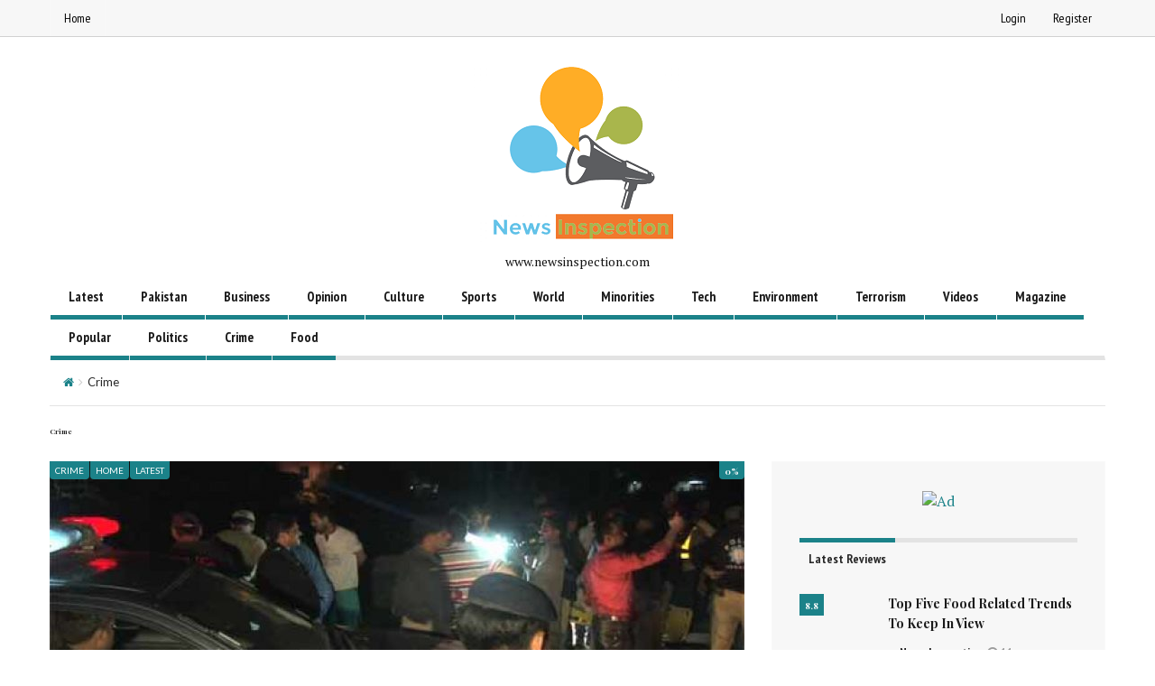

--- FILE ---
content_type: text/html; charset=UTF-8
request_url: https://newsinspection.com/category/crime/
body_size: 12124
content:
<!DOCTYPE html>
<!--[if IE 7]>
<html class="ie ie7" lang="en-US">
<![endif]-->
<!--[if IE 8]>
<html class="ie ie8" lang="en-US">
<![endif]-->
<!--[if !(IE 7) | !(IE 8) ]><!-->
<html lang="en-US">
<!--<![endif]-->
<head> <script data-ad-client="ca-pub-4665562532732934" async src="https://pagead2.googlesyndication.com/pagead/js/adsbygoogle.js"></script>
	<meta charset="UTF-8">
	<meta name="description" content="www.newsinspection.com">
	<meta name="viewport" content="width=device-width, initial-scale=1">

	<link rel="profile" href="http://gmpg.org/xfn/11">
	<link rel="pingback" href="https://newsinspection.com/xmlrpc.php">

	<!-- HTML5 Shim and Respond.js IE8 support of HTML5 elements and media queries -->
	<!-- WARNING: Respond.js doesn't work if you view the page via file:// -->
	<!--[if lt IE 9]>
	<script src="https://oss.maxcdn.com/libs/html5shiv/3.7.0/html5shiv.js"></script>
	<script src="https://oss.maxcdn.com/libs/respond.js/1.4.2/respond.min.js"></script>
	
	<![endif]-->

		<link rel="shortcut icon" href="https://newsinspection.com/wp-content/themes/magzilla/images/favicon.ico"/>
		<link rel="apple-touch-icon-precomposed" href="https://newsinspection.com/wp-content/themes/magzilla/images/retina-favicon.png"/>
	
	<title>Crime &#8211; News Inspection</title>
<link rel='dns-prefetch' href='//fonts.googleapis.com'/>
<link rel='dns-prefetch' href='//s.w.org'/>
<link rel="alternate" type="application/rss+xml" title="News Inspection &raquo; Feed" href="https://newsinspection.com/feed/"/>
<link rel="alternate" type="application/rss+xml" title="News Inspection &raquo; Crime Category Feed" href="https://newsinspection.com/category/crime/feed/"/>
<meta property='og:site_name' content='News Inspection'/><meta property='og:url' content='https://newsinspection.com/lahore-one-dacoit-killed-in-alleged-police-encounter/'/>		<script type="text/javascript">window._wpemojiSettings={"baseUrl":"https:\/\/s.w.org\/images\/core\/emoji\/12.0.0-1\/72x72\/","ext":".png","svgUrl":"https:\/\/s.w.org\/images\/core\/emoji\/12.0.0-1\/svg\/","svgExt":".svg","source":{"concatemoji":"https:\/\/newsinspection.com\/wp-includes\/js\/wp-emoji-release.min.js?ver=5.3"}};!function(e,a,t){var r,n,o,i,p=a.createElement("canvas"),s=p.getContext&&p.getContext("2d");function c(e,t){var a=String.fromCharCode;s.clearRect(0,0,p.width,p.height),s.fillText(a.apply(this,e),0,0);var r=p.toDataURL();return s.clearRect(0,0,p.width,p.height),s.fillText(a.apply(this,t),0,0),r===p.toDataURL()}function l(e){if(!s||!s.fillText)return!1;switch(s.textBaseline="top",s.font="600 32px Arial",e){case"flag":return!c([127987,65039,8205,9895,65039],[127987,65039,8203,9895,65039])&&(!c([55356,56826,55356,56819],[55356,56826,8203,55356,56819])&&!c([55356,57332,56128,56423,56128,56418,56128,56421,56128,56430,56128,56423,56128,56447],[55356,57332,8203,56128,56423,8203,56128,56418,8203,56128,56421,8203,56128,56430,8203,56128,56423,8203,56128,56447]));case"emoji":return!c([55357,56424,55356,57342,8205,55358,56605,8205,55357,56424,55356,57340],[55357,56424,55356,57342,8203,55358,56605,8203,55357,56424,55356,57340])}return!1}function d(e){var t=a.createElement("script");t.src=e,t.defer=t.type="text/javascript",a.getElementsByTagName("head")[0].appendChild(t)}for(i=Array("flag","emoji"),t.supports={everything:!0,everythingExceptFlag:!0},o=0;o<i.length;o++)t.supports[i[o]]=l(i[o]),t.supports.everything=t.supports.everything&&t.supports[i[o]],"flag"!==i[o]&&(t.supports.everythingExceptFlag=t.supports.everythingExceptFlag&&t.supports[i[o]]);t.supports.everythingExceptFlag=t.supports.everythingExceptFlag&&!t.supports.flag,t.DOMReady=!1,t.readyCallback=function(){t.DOMReady=!0},t.supports.everything||(n=function(){t.readyCallback()},a.addEventListener?(a.addEventListener("DOMContentLoaded",n,!1),e.addEventListener("load",n,!1)):(e.attachEvent("onload",n),a.attachEvent("onreadystatechange",function(){"complete"===a.readyState&&t.readyCallback()})),(r=t.source||{}).concatemoji?d(r.concatemoji):r.wpemoji&&r.twemoji&&(d(r.twemoji),d(r.wpemoji)))}(window,document,window._wpemojiSettings);</script>
		<style type="text/css">img.wp-smiley,img.emoji{display:inline!important;border:none!important;box-shadow:none!important;height:1em!important;width:1em!important;margin:0 .07em!important;vertical-align:-.1em!important;background:none!important;padding:0!important}</style>
	<link rel='stylesheet' id='wp-block-library-css' href='https://newsinspection.com/wp-includes/css/dist/block-library/style.min.css?ver=5.3' type='text/css' media='all'/>
<link rel='stylesheet' id='fave-bootstrap.min-css' href='https://newsinspection.com/wp-content/themes/magzilla/css/bootstrap.min.css?ver=5.3' type='text/css' media='all'/>
<link rel='stylesheet' id='fave-bootstrap-theme.min-css' href='https://newsinspection.com/wp-content/themes/magzilla/css/bootstrap-theme.min.css?ver=5.3' type='text/css' media='all'/>
<link rel='stylesheet' id='fave-font-awesome.min-css' href='https://newsinspection.com/wp-content/themes/magzilla/css/font-awesome.min.css?ver=4.5.0' type='text/css' media='all'/>
<link rel='stylesheet' id='fave-jquery.jscrollpane-css' href='https://newsinspection.com/wp-content/themes/magzilla/css/jquery.jscrollpane.css?ver=5.3' type='text/css' media='all'/>
<link rel='stylesheet' id='fave-owl.carousel.all.min-css' href='https://newsinspection.com/wp-content/themes/magzilla/css/owl.carousel.all.min.css?ver=2.0.0' type='text/css' media='all'/>
<link rel='stylesheet' id='fave-magnific-popup-css' href='https://newsinspection.com/wp-content/themes/magzilla/css/magnific-popup.css?ver=1.0.0' type='text/css' media='all'/>
<link rel='stylesheet' id='fave-main-css' href='https://newsinspection.com/wp-content/themes/magzilla/css/main.css?ver=5.3' type='text/css' media='all'/>
<link rel='stylesheet' id='fave-options-css' href='https://newsinspection.com/wp-content/themes/magzilla/css/options.css?ver=5.3' type='text/css' media='all'/>
<link rel='stylesheet' id='style-css' href='https://newsinspection.com/wp-content/themes/magzilla/style.css?ver=1' type='text/css' media='all'/>
<link rel='stylesheet' id='login-with-ajax-css' href='https://newsinspection.com/wp-content/themes/magzilla/plugins/login-with-ajax/widget.css?ver=4.5.1' type='text/css' media='all'/>
<link rel='stylesheet' id='google-fonts-css' href='https://fonts.googleapis.com/css?subset=latin%2Clatin-ext&#038;family=Lato%3A300italic%2C400italic%2C500italic%2C600italic%2C700italic%2C800italic%2C300%2C400%2C500%2C600%2C700%2C800%7CPlayfair+Display%3A300italic%2C400italic%2C500italic%2C600italic%2C700italic%2C800italic%2C300%2C400%2C500%2C600%2C700%2C800%7CPlayfair+Display%3A300italic%2C400italic%2C500italic%2C600italic%2C700italic%2C800italic%2C300%2C400%2C500%2C600%2C700%2C800%7CPT+Sans+Narrow%3A300italic%2C400italic%2C500italic%2C600italic%2C700italic%2C800italic%2C300%2C400%2C500%2C600%2C700%2C800%7CPT+Sans+Narrow%3A300italic%2C400italic%2C500italic%2C600italic%2C700italic%2C800italic%2C300%2C400%2C500%2C600%2C700%2C800%7CPT+Sans+Narrow%3A300italic%2C400italic%2C500italic%2C600italic%2C700italic%2C800italic%2C300%2C400%2C500%2C600%2C700%2C800%7CPlayfair+Display%3A300italic%2C400italic%2C500italic%2C600italic%2C700italic%2C800italic%2C300%2C400%2C500%2C600%2C700%2C800%7CLato%3A300italic%2C400italic%2C500italic%2C600italic%2C700italic%2C800italic%2C300%2C400%2C500%2C600%2C700%2C800%7CPT+Sans+Narrow%3A300italic%2C400italic%2C500italic%2C600italic%2C700italic%2C800italic%2C300%2C400%2C500%2C600%2C700%2C800%7CPlayfair+Display%3A300italic%2C400italic%2C500italic%2C600italic%2C700italic%2C800italic%2C300%2C400%2C500%2C600%2C700%2C800%7CPT+Sans+Narrow%3A300italic%2C400italic%2C500italic%2C600italic%2C700italic%2C800italic%2C300%2C400%2C500%2C600%2C700%2C800%7CPT+Sans+Narrow%3A300italic%2C400italic%2C500italic%2C600italic%2C700italic%2C800italic%2C300%2C400%2C500%2C600%2C700%2C800%7CPlayfair+Display%3A300italic%2C400italic%2C500italic%2C600italic%2C700italic%2C800italic%2C300%2C400%2C500%2C600%2C700%2C800%7CPT+Serif%3A300italic%2C400italic%2C500italic%2C600italic%2C700italic%2C800italic%2C300%2C400%2C500%2C600%2C700%2C800+rel%3D%27stylesheet%27+type%3D%27text%2Fcss&#038;ver=5.3' type='text/css' media='all'/>
<script type='text/javascript' src='https://newsinspection.com/wp-includes/js/jquery/jquery.js?ver=1.12.4-wp'></script>
<script type='text/javascript' src='https://newsinspection.com/wp-includes/js/jquery/jquery-migrate.min.js?ver=1.4.1'></script>
<script type='text/javascript'>//<![CDATA[
var LWA={"ajaxurl":"https:\/\/newsinspection.com\/wp-admin\/admin-ajax.php","off":""};
//]]></script>
<script type='text/javascript' src='https://newsinspection.com/wp-content/themes/magzilla/plugins/login-with-ajax/login-with-ajax.js?ver=4.5.1'></script>
<script type='text/javascript' src='https://newsinspection.com/wp-content/plugins/login-with-ajax/ajaxify/ajaxify.min.js?ver=4.5.1'></script>
<link rel='https://api.w.org/' href='https://newsinspection.com/wp-json/'/>
<link rel="EditURI" type="application/rsd+xml" title="RSD" href="https://newsinspection.com/xmlrpc.php?rsd"/>
<link rel="wlwmanifest" type="application/wlwmanifest+xml" href="https://newsinspection.com/wp-includes/wlwmanifest.xml"/> 
<meta name="generator" content="WordPress 5.3"/>
<script type="text/javascript"></script>

	<style type="text/css">body,.calendar caption,.calendar,.value-number,.value-text,.progress-bar,.form-control,.mag-info,.post-tags a,.btn,.wpcf7-submit{font-family:"PT Serif",serif}body{font-size:16px;line-height:22px;color:#282828;background-color:#fff;font-weight:500;font-style:normal;letter-spacing:0;text-transform:none}@media (max-width:480px){body{font-size:14px;line-height:24px;color:#282828;background-color:#fff}.continue-reading{font-size:12px}}#bbpress-forums,#bbpress-forums ul.bbp-lead-topic,#bbpress-forums ul.bbp-topics,#bbpress-forums ul.bbp-forums,#bbpress-forums ul.bbp-replies,#bbpress-forums ul.bbp-search-results{font-size:16px;line-height:22px;color:#282828;font-weight:500;font-style:normal;letter-spacing:0;text-transform:none}.comment-entry{font-size:16px;line-height:22px;color:#282828;font-weight:500;font-style:normal;letter-spacing:0;text-transform:none}.widget .post-title.module-small-title,.widget .post-title.module-big-title,.widget .post-title,.archive .post-title,.archive .post-title.module-big-title,.archive .post-title.module-small-title,.overlay,.wp-caption .image-credits,.score-label,.widget_tags a,select,.table>thead>tr>th,.widget-social-profiles,.modal-title,.modal,.post-navigation a,.comment-author,.comment-date,.reply,.slider-label,.post-gallery,.wp-caption-text,.progress-title,.widget-tabs .nav>li>a,.video-gallery-top,.video-gallery,.breadcrumb,.page-title,.sitemap h2,.magazilla-main-nav .post-title.module-small-title{font-family:"Playfair Display",sans-serif}.archive .post-title{font-size:16px;line-height:24px;font-weight:500;font-style:normal;letter-spacing:0;text-transform:none}.search-results .page-title,.search-result-posts .post-title,.archive .page-title{font-size:8px;line-height:16px}@media (min-width:1200px){.container{max-width:1200px;width:auto}.boxed-layout .external-wrap{max-width:1230px}}.logo-wrap,.header-7 .logo-wrap{}.mag-info{color:#141414}.header-1,.header-2,.header-3,.header-4,.header-6{background-color:#fff}.magazilla-main-nav,.mobile-menu,.header-5,.header-7{font-family:"PT Sans Narrow",sans-serif}.magazilla-main-nav .nav>li>a,.mobile-menu .nav>li>a,.header-5>li>a,.header-7>li>a{font-size:15px;font-style:normal;letter-spacing:0;text-transform:none}[class*="navbar-header-"] .nav>li>a{line-height:20px;font-weight:700}.magazilla-top-nav{font-family:"PT Sans Narrow",sans-serif}.magazilla-top-nav .navbar-nav>li>a{font-size:14px;font-style:normal;letter-spacing:0;text-transform:none;color:#000;line-height:20px;font-weight:500}.magazilla-top-nav{background-color:#f7f7f7;border-top:none;border-right:none;border-bottom:1px solid #d1d1d1;border-left:none}.magazilla-top-nav .top-menu{background-color:#f7f7f7;border-top:none;border-right:none;border-left:none;border-bottom:none}.magazilla-top-nav .navbar-nav .post-author-social-links a:hover,.magazilla-top-nav .navbar-nav .post-author-social-links a,.magazilla-top-nav .navbar-nav .post-author-social-links:hover a{color:#000}.header-5,.header-7{background-color:#fff}.header-5 .navbar-nav>li>a,.header-7 .navbar-nav>li>a{color:#000;font-size:14px;text-transform:uppercase}.magazilla-main-nav .nav>ul>li>a,.mobile-menu .nav>ul>li>a,.header-5>ul>li>a,.header-7>ul>li>a{background-color:#fff;color:#000}[class*="navbar-header-"]{border-bottom-color:#e3e3e3}.mobile-menu .navbar-header{background-color:#fff;border-bottom:1px solid #e3e3e3}.mobile-menu .mobile-menu-btn,.mobile-menu .mobile-search-btn{color:#000}.footer{background-color:#333}.footer,.footer .widget .post-author-for-archive .post-meta li,.footer .widget-body,.footer .widget-title,.footer .post-author i,.footer .post-date a{color:#ccc}.footer .widget .post-author-social-links a,.footer .post-title a,.footer .post-author a,.footer .widget a,.footer .widget li:before{color:#fff}.footer .widget-title{border-bottom:1px solid rgba(255,255,255,.2)}.bottom-footer{background-color:#000;color:#666}h1.favethemes_text_logo,.mobile-menu .navbar-brand{font-family:"Playfair Display"}h1.favethemes_text_logo,.mobile-menu .navbar-brand{font-size:36px;line-height:36px;font-weight:700;font-style:normal;letter-spacing:0;text-transform:none;color:#000}.mobile-menu .navbar-brand{font-size:22px;line-height:22px;letter-spacing:-10px}h1.favethemes_text_logo a{color:#000}.post-title.module-big-title,.post-title.module-small-title,.gallery-title-big,.gallery-title-small{font-family:"Playfair Display"}.module-category,.module-top-topics{font-family:"Lato";font-size:13px;line-height:13px;font-weight:700;font-style:normal;letter-spacing:0;text-transform:none}.module-4-three-cols .module-big-title,.module-5-three-cols .module-big-title,.fave-post-set-layout .module-small-title,.post .module-small-title,.module-small-title,.gallery-title-small,.slide .gallery-title-small,.thumb.big-thumb .gallery-title-small{font-size:18px;line-height:28px;margin:0 0 10px;font-weight:700;font-style:normal;letter-spacing:0;text-transform:none}@media (max-width:1199px) and (min-width:992px){.thumb.big-thumb .gallery-title-small,.gallery-4 .thumb .gallery-title-small{font-size:14px;line-height:22px;margin:0}}@media (max-width:991px){.thumb.big-thumb .gallery-title-small,.gallery-4 .thumb .gallery-title-small{font-size:12px;line-height:20px}}.gallery-title-small.title-cols-4{font-size:14px;line-height:24px;margin:0 0 10px;font-weight:700;font-style:normal;letter-spacing:0;text-transform:none}.banner-slide .gallery-title-big,.wpb_wrapper .module-big-title,.module-big-title,.sitemap h2{font-size:24px;line-height:38px;margin:0 0 10px;font-weight:700;font-style:normal;letter-spacing:0;text-transform:none}@media (min-width:992px) and (max-width:1199px){.banner-slide .gallery-title-big,.wpb_wrapper .module-big-title,.module-big-title{font-size:18px;line-height:34px}.post .module-small-title,.module-small-title{font-size:16px;line-height:26px}}@media (max-width:991px){.banner-slide .gallery-title-big,.wpb_wrapper .module-big-title,.module-big-title,.archive .post-title{font-size:18px;line-height:30px;margin:20px 0 10px}.post .module-small-title,.module-small-title{font-size:14px;line-height:22px;margin:0 0 10px}}@media (max-width:767px){.banner-slide .gallery-title-big,.wpb_wrapper .module-big-title,.module-big-title,.archive .post-title{font-size:14px;line-height:26px;margin:20px 0 10px}.post .module-small-title,.module-small-title{font-size:12px;line-height:20px;margin:0 0 10px}}.widget .widget-body .module-small-title{font-size:14px;line-height:22px;margin:0 0 10px;font-weight:700;font-style:normal;letter-spacing:0;text-transform:none}.widget .widget-body .module-big-title{font-size:20px;line-height:34px;margin:0 0 10px;font-weight:700;font-style:normal;letter-spacing:0;text-transform:none}@media (min-width:768px) and (max-width:991px){.widget .widget-body .module-big-title{font-size:18px;line-height:30px;margin:0 0 10px}}.thumb .gallery-title-small{font-size:16px;line-height:26px;margin:0 0 10px;font-weight:700;font-style:normal;letter-spacing:0;text-transform:none}@media (min-width:768px) and (max-width:991px){.thumb .gallery-title-small{font-size:14px;line-height:22px;margin:0}}@media (max-width:991px){.thumb .gallery-title-small,.thumb.small-thumb .gallery-title-small{font-size:12px;line-height:20px;margin:0}}@media (min-width:768px) and (max-width:979px){.module-5-two-cols .module-big-title,.module-4-two-cols .module-big-title,.module-8-two-cols .gallery-title-small{font-size:14px;line-height:28px;margin:0 0 10px;font-weight:700;font-style:normal;letter-spacing:0;text-transform:none}.gallery-title-small,.slide .gallery-title-small{font-size:12px;line-height:22px;margin:0 0 10px;font-weight:700;font-style:normal;letter-spacing:0;text-transform:none}}@media (max-width:767px){.module-small-title{font-size:16px;line-height:26px;margin:0 0 10px;font-weight:700;font-style:normal;letter-spacing:0;text-transform:none}}@media (max-width:480px){.module-big-title,.module-1 .module-big-title,.module-2 .module-big-title,.module-6 .module-big-title,.module-4-two-cols .module-big-title,.module-5-two-cols .module-big-title,.widget .widget-body .module-big-title{font-size:18px;line-height:28px;margin:0 0 10px;font-weight:700;font-style:normal;letter-spacing:0;text-transform:none}.module-small-title{font-size:16px;line-height:26px;margin:0 0 10px;font-weight:700;font-style:normal;letter-spacing:0;text-transform:none}.gallery-title-small,.slide .gallery-title-small{font-size:12px;line-height:22px;margin:0 0 10px;font-weight:700;font-style:normal;letter-spacing:0;text-transform:none}.widget .widget-body .module-small-title{font-size:12px;line-height:20px;margin:0 0 10px;font-weight:700;font-style:normal;letter-spacing:0;text-transform:none}}.module-top,.widget-title,.wpb_wrapper .widget-title,.widget-tabs .nav>li>a,.widget-social-profiles .social-count,.widget-social-profiles .social-text,.widget-social-profiles .social-button a{font-family:"PT Sans Narrow"}.widget-top{text-align:left}.widget-title,.wpb_wrapper .widget-title,.widget-tabs .nav>li>a{font-size:14px;line-height:16px;font-weight:700;font-style:normal;letter-spacing:0;text-transform:none}.breadcrumb{font-family:"Lato"}.breadcrumb{font-size:13px;line-height:13px;font-weight:500;font-style:normal;letter-spacing:0;text-transform:none}.entry-title{font-family:"Playfair Display"}.entry-title,.page-title{font-size:48px;line-height:56px;font-weight:700;font-style:normal;letter-spacing:0;text-transform:none}@media (min-width:768px) and (max-width:991px){.entry-title,.page-title,.full-screen-cover .entry-title,.wide-cover .entry-title{font-size:32px;line-height:40px}}@media (max-width:767px){.entry-title,.page-title,.full-screen-cover .entry-title,.wide-cover .entry-title{font-size:28px;line-height:36px}}@media (max-width:480px){.entry-title,.page-title,.full-screen-cover .entry-title,.wide-cover .entry-title{font-size:24px;line-height:32px}}.post-meta,.post-author,.post-meta .post-category a,.comment-author,.comment-date,.comment-reply-link{font-family:"PT Sans Narrow"}.post-meta li,.widget-body .post-meta li,.post-author,.widget .post-author-for-archive .post-author{font-size:14px;line-height:22px;font-weight:700;font-style:normal;letter-spacing:0;text-transform:none}@media (min-width:768px) and (max-width:991px){.post-meta li,.widget-body .post-meta li,.post-author,.widget .post-author-for-archive .post-author{font-size:12px;line-height:18px}}.post-meta i.fa-calendar-o,.post-meta i.fa-file-o{font-size:12px;top:-1px;position:relative;margin-right:2px}@media (max-width:480px){.post-meta li,.widget-body .post-meta li,.post-author{font-size:12px;line-height:20px;font-weight:700;font-style:normal;letter-spacing:0;text-transform:none}}.single-post .entry-header .post-meta,.single-post .entry-header .post-author,.single-post .entry-header .post-meta .post-category a{font-family:"PT Sans Narrow"}.single-post .entry-header .post-meta,.single-post .entry-header .post-author{font-size:14px;line-height:22px;font-weight:700;font-style:normal;letter-spacing:0;text-transform:none}.post-tags .module-title,.post-about-the-author .module-title,.related-post .module-title,.comment-respond .module-title,.post-comments .module-title{font-family:"PT Sans Narrow"}.post-tags .module-title,.post-about-the-author .module-title,.related-post .module-title,.comment-respond .module-title,.post-comments .module-title{font-size:14px;line-height:16px;font-weight:700;font-style:normal;letter-spacing:0;text-transform:none}.entry-content h1,.entry-content h2,.entry-content h3,.entry-content h4,.entry-content h5,.entry-content h6{font-family:"Playfair Display"}.entry-content h1{font-size:40px;line-height:48px;font-weight:500}.entry-content h2{font-size:32px;line-height:40px;font-weight:500}.entry-content h3{font-size:24px;line-height:32px;font-weight:500}.entry-content h4{font-size:20px;line-height:28px;font-weight:500}.entry-content h5{font-size:18px;line-height:26px;font-weight:700}.entry-content h6{font-size:16px;line-height:24px;font-weight:700}@media (max-width:767px){.entry-content h1,.entry-content h1{font-size:24px;line-height:32px}.entry-content h2,.entry-content h1{font-size:20px;line-height:28px}.entry-content h3,.entry-content h1{font-size:16px;line-height:24px}.entry-content h4,.entry-content h1{font-size:16px;line-height:24px}.entry-content h5,.entry-content h1{font-size:16px;line-height:24px}.entry-content h6,.entry-content h1{font-size:16px;line-height:24px}}a,a:hover,.post-total-comments a,.thumb-content .post-meta .post-total-comments a,.calendar caption,.navbar-inverse .navbar-nav>li>a:hover,.navbar-inverse .navbar-nav>.open>a,.navbar-inverse .navbar-nav>.open>a:focus,.navbar-inverse .navbar-nav>.open>a:hover,.navbar-inverse .navbar-nav>li.dropdown:hover>a,.btn-link,.post-pagination .pagination .active a,.post-pagination .pagination a:hover,.reply,.post-review p,.post-review h4,.progress-bar,.progress-title,.widget-tabs .nav>li.active>a,.icon_rollover_color,.componentWrapper .qualityOver,ul li a:hover,.megamenu-links-4-cols>li>ul>li>a:hover,.megamenu-links-3-cols>li>ul>li>a:hover,.magazilla-top-nav-dark .navbar-nav>li:hover>a,.magazilla-top-nav-light .navbar-nav>li>a:hover,.dropdown-menu>li>a:hover,.footer .widget .post-author-social-links a:hover,.footer .post-title a:hover,.footer .post-author a:hover,.gallery-title-small a:hover,.header-5 .menu-tab-nav>li.tab-link.active>a,.header-7 .menu-tab-nav>li.tab-link.active>a{color:#1b8289}.btn-theme,.post-category a,.module-category a,.header-5 .navbar-nav>li>a:hover,.header-5 .navbar-nav>li>a:focus,.header-7 .navbar-nav>li>a:hover,.header-7 .navbar-nav>li>a:focus,.feedburner-subscribe,.wpcf7-submit,.banner-slide .owl-theme .owl-controls .owl-nav div:hover{background-color:#1b8289}.btn-theme:hover{background-color:rgba(27,130,137,.75)}.post-review{background-color:rgba(27,130,137,.1)}.module-title,.blockquote-left,.blockquote-right,.blockquote-center,.widget-title,.widget-tabs .nav-tabs>li.active>a,.widget-tabs .nav-tabs>li.active>a:focus,.widget-tabs .nav-tabs>li.active>a:hover{border-color:#1b8289}.widget_archives ul li:before{border-color:transparent #1b8289}[class*="navbar-header-"] .nav>li>a,.nav .open>a,.nav .open>a:focus,.nav .open>a:hover,.post-pagination .pagination .active{border-bottom-color:#1b8289}.post-review-bars{border-top-color:#1b8289}.score-label,.widget_tags a,.post-tags a,#today,.widget-instagramm-slider .owl-theme .owl-controls .owl-nav div,.navbar-inverse,[class*="navbar-header-"] .nav>li>a:hover,.owl-carousel-menu.owl-theme .owl-controls .owl-nav div,.nav .open>a,.review,.jspDrag,.grid-banner-slide .owl-theme .owl-controls .owl-nav div,.category-label a,.dropdown-menu .yamm-content .nav>li>a:hover{background-color:#1b8289}.playlist-video.selected,.playlist-video:hover{border-left:3px solid #1b8289}.comment-body-author,.bypostauthor{background-color:rgba(27,130,137,.05);border:1px solid rgba(27,130,137,.2)}#favethemes_mobile_nav>li{border-left:3px solid #1b8289}.sidebar,.wpb_widgetised_column{background-color:#f7f7f7;border:1px solid #f9f9f9;padding-top:30px;padding-bottom:30px;padding-left:30px;padding-right:30px}</style>

<meta name="generator" content="Powered by WPBakery Page Builder - drag and drop page builder for WordPress."/>
<!--[if lte IE 9]><link rel="stylesheet" type="text/css" href="https://newsinspection.com/wp-content/plugins/js_composer/assets/css/vc_lte_ie9.min.css" media="screen"><![endif]--><noscript><style type="text/css">.wpb_animate_when_almost_visible{opacity:1}</style></noscript></head>


<body class="archive category category-crime category-99 wpb-js-composer js-comp-ver-5.4.5 vc_responsive">

	<div id="fb-root"></div>
	<script>(function(d,s,id){var js,fjs=d.getElementsByTagName(s)[0];if(d.getElementById(id))return;js=d.createElement(s);js.id=id;js.src="//connect.facebook.net/en_US/sdk.js#xfbml=1&version=v2.5&appId=217780371604666";fjs.parentNode.insertBefore(js,fjs);}(document,'script','facebook-jssdk'));</script>

	<div class="external-wrap ">

		
		
<div class="header-4 hidden-xs hidden-sm" itemscope itemtype="http://schema.org/WPHeader">
	
			
<nav class="magazilla-top-nav navbar">
    <div class="container">
        <div class="top-menu clearfix">
            <!-- navbar-left -->
            <ul id="top-nav" class="nav navbar-nav"><li id="nav-menu-item-1734" class="menu-item menu-item-type-custom menu-item-object-custom menu-item-home"><a href="https://newsinspection.com/">Home</a></li>
</ul>            
            <!-- navbar-right -->
            <ul class="nav navbar-nav navbar-right">
                
                

                                    
                                                                <li><a data-toggle="modal" data-target="#modal-login-form" data-dismiss="modal" href="#">Login</a></li>
                                    <li><a data-toggle="modal" data-target="#modal-register-form" data-dismiss="modal" href="#">Register</a></li>
                                                        
                            <li><div class="modal fade" id="modal-login-form" tabindex="-1" role="dialog" aria-labelledby="modal-login-form" aria-hidden="true">
    <div class="modal-dialog">
        <div class="modal-content">
            <div class="modal-header">
                <button type="button" class="close" data-dismiss="modal" aria-label="Close"><i class="fa fa-times"></i></button>
            </div>
            <div class="modal-body">
                <div class="row">
                    <div class="col-xs-12 col-sm-4 col-md-4 col-lg-4">
                        <h4 class="modal-title">Login</h4>
                    </div>
                    <div class="col-xs-12 col-sm-8 col-md-8 col-lg-8">
                        <p class="login-link mt10">Not an account yet? <a href="#" data-toggle="modal" data-target="#modal-register-form" data-dismiss="modal">Register</a></p>
                    </div>
                </div>

                <form class="lwa-form clearfix" action="https://newsinspection.com/wp-login.php?template=default" method="post">
                    
                    <div class="form-group">
                        <span class="lwa-status"></span>
                    </div>

                    <div class="form-group">
                        <div class="input-group">
                            <div class="input-group-addon"><i class="fa fa-user"></i></div>
                            <input type="text" name="log" class="form-control" placeholder="Username">
                        </div><!-- input-group -->
                    </div>
                    <div class="form-group">
                        <div class="input-group">
                            <div class="input-group-addon"><i class="fa fa-lock"></i></div>
                            <input type="password" name="pwd" class="form-control" placeholder="Password">
                        </div>
                    </div>
                    
                    <div class="checkbox">
                        <label>
                            <input name="rememberme" type="checkbox" class="lwa-rememberme" value="forever"/> Remember me                        </label>

                        <a class="pull-right" href="#" data-toggle="modal" data-target="#modal-reset-form" data-dismiss="modal">I forgot username and password</a>
                    </div>

                    <input type="submit" name="wp-submit" class="btn btn-block btn-theme" value="Login"/>
                    <input type="hidden" name="lwa_profile_link" value="1"/>
                    <input type="hidden" name="login-with-ajax" value="login"/>

                </form>

            </div>
        </div>
    </div>
</div>




<div class="modal fade" id="modal-reset-form" tabindex="-1" role="dialog" aria-labelledby="modal-reset-form" aria-hidden="true">
    <div class="modal-dialog">
        <div class="modal-content">
            <div class="modal-header">
                <button type="button" class="close" data-dismiss="modal" aria-label="Close"><i class="fa fa-times"></i></button>
            </div>
            <div class="modal-body">
                <div class="row">
                    <div class="col-xs-12 col-sm-12 col-md-12 col-lg-12">
                        <h4 class="modal-title">Reset Password</h4>
                        <p class="login-link">Please enter your username or email address. You will receive a link to create a new password via email.</p>
                    </div>
                </div>

                <form class="lwa-remember" action="https://newsinspection.com/wp-login.php?action=lostpassword&#038;template=default" method="post">
                    <span class="lwa-status"></span>
                    <div class="form-group">
                        <div class="input-group">
                            <div class="input-group-addon"><i class="fa fa-user"></i></div>
                                                        <input type="text" name="user_login" class="lwa-user-remember form-control" value="Enter username or email" onfocus="if(this.value == 'Enter username or email'){this.value = '';}" onblur="if(this.value == ''){this.value = 'Enter username or email'}"/>
                                                    </div><!-- input-group -->
                    </div>
                    <input type="submit" value="Get New Password" class="lwa-button-remember btn btn-block btn-theme"/>
                    <input type="hidden" name="login-with-ajax" value="remember"/>
                </form>
            </div>
        </div>
    </div>
</div>




<div class="modal fade lwa-register lwa-register-default" id="modal-register-form" tabindex="-1" role="dialog" aria-labelledby="modal-register-form" aria-hidden="true">

    <div class="modal-dialog">
        <div class="modal-content">
            <div class="modal-header">
                <button type="button" class="close" data-dismiss="modal" aria-label="Close"><i class="fa fa-times"></i></button>
            </div>
            <div class="modal-body">
                <div class="row">
                    <div class="col-xs-12 col-sm-4 col-md-4 col-lg-4">
                        <h4 class="modal-title">Sign up</h4>
                    </div>
                    <div class="col-xs-12 col-sm-8 col-md-8 col-lg-8">
                        <p class="login-link mt10">Already have an account? <a href="#" data-toggle="modal" data-target="#modal-login-form" data-dismiss="modal">Login</a></p>
                    </div>
                </div>

                <form class="lwa-register-form" method="post" action="https://newsinspection.com/wp-login.php?action=register&#038;template=default">
                    <div class="form-group">
                        <span class="lwa-status"></span>
                    </div>

                    <div class="form-group">
                        <div class="input-group">
                            <div class="input-group-addon"><i class="fa fa-user"></i></div>
                            <input type="text" class="form-control" name="user_login" placeholder="Username">
                        </div>
                    </div>
                    <div class="form-group">
                        <div class="input-group">
                            <div class="input-group-addon"><i class="fa fa-envelope-o"></i></div>
                            <input type="text" class="form-control" name="user_email" placeholder="Email">
                        </div>
                    </div>
                                                                
                    <input type="submit" name="wp-submit" class="btn btn-block btn-theme" value="Sign Up"/>
                    <input type="hidden" name="login-with-ajax" value="register"/>
                    
                </form>
            </div>
        </div>
    </div>
</div></li>
                                    
            </ul><!-- navbar-right -->
        </div>
        <!--/.nav-collapse -->
    </div>
</nav>
		<!-- header 1 -->
	<div class="container">
		<div class="row">
			
			<div class="col-xs-4 col-sm-4 col-md-4 col-lg-4">
							</div>

			<div class="col-xs-4 col-sm-4 col-md-4 col-lg-4">
				<div class="logo-wrap text-center">
					
<h1>
	<a href="https://newsinspection.com/">
		
		
								 <img src="https://newsinspection.com/wp-content/uploads/2021/02/News-Inspection1.png" width="250" height="42" alt="News Inspection" title="News Inspection - www.newsinspection.com"/>
						
	</a>
</h1>

<div class="mag-info">www.newsinspection.com</div>				</div>
			</div>

			<div class="col-xs-4 col-sm-4 col-md-4 col-lg-4">
				
				
			</div>
			

		</div>
	</div>
	
<div class="container">
    <div class="row">
        <div class="col-xs-12 col-sm-12 col-md-12 col-lg-12">

            <nav class="magazilla-main-nav navbar yamm navbar-header-1" data-sticky="1">
                <div class="sticky_inner">
                    <ul id="main-nav" class="nav navbar-nav"><li id="menu-item-1657" class="menu-item menu-item-type-custom menu-item-object-custom menu-item-1657"><a href="https://newsinspection.com/category/latest/">Latest</a></li>
<li id="menu-item-1656" class="menu-item menu-item-type-custom menu-item-object-custom menu-item-1656"><a href="https://newsinspection.com/category/pakistan/">Pakistan</a></li>
<li id="menu-item-1655" class="menu-item menu-item-type-custom menu-item-object-custom menu-item-1655"><a href="https://newsinspection.com/category/business/">Business</a></li>
<li id="menu-item-1658" class="menu-item menu-item-type-custom menu-item-object-custom menu-item-1658"><a href="https://newsinspection.com/category/opinion/">Opinion</a></li>
<li id="menu-item-1659" class="menu-item menu-item-type-custom menu-item-object-custom menu-item-1659"><a href="https://newsinspection.com/category/culture/">Culture</a></li>
<li id="menu-item-1660" class="menu-item menu-item-type-custom menu-item-object-custom menu-item-1660"><a href="https://newsinspection.com/category/sports/">Sports</a></li>
<li id="menu-item-1661" class="menu-item menu-item-type-custom menu-item-object-custom menu-item-1661"><a href="https://newsinspection.com/category/world/">World</a></li>
<li id="menu-item-1662" class="menu-item menu-item-type-custom menu-item-object-custom menu-item-1662"><a href="https://newsinspection.com/category/minorities/">Minorities</a></li>
<li id="menu-item-1663" class="menu-item menu-item-type-custom menu-item-object-custom menu-item-1663"><a href="https://newsinspection.com/category/tech/">Tech</a></li>
<li id="menu-item-1664" class="menu-item menu-item-type-custom menu-item-object-custom menu-item-1664"><a href="https://newsinspection.com/category/environment/">Environment</a></li>
<li id="menu-item-1665" class="menu-item menu-item-type-custom menu-item-object-custom menu-item-1665"><a href="https://newsinspection.com/category/terrorism/">Terrorism</a></li>
<li id="menu-item-1666" class="menu-item menu-item-type-custom menu-item-object-custom menu-item-1666"><a href="https://newsinspection.com/category/videos/">Videos</a></li>
<li id="menu-item-1667" class="menu-item menu-item-type-custom menu-item-object-custom menu-item-1667"><a href="https://newsinspection.com/category/magazine/">Magazine</a></li>
<li id="menu-item-1668" class="menu-item menu-item-type-custom menu-item-object-custom menu-item-1668"><a href="https://newsinspection.com/category/popular/">Popular</a></li>
<li id="menu-item-1669" class="menu-item menu-item-type-custom menu-item-object-custom menu-item-1669"><a href="https://newsinspection.com/category/politics/">Politics</a></li>
<li id="menu-item-1670" class="menu-item menu-item-type-custom menu-item-object-custom current-menu-item menu-item-1670"><a href="https://newsinspection.com/category/crime/" aria-current="page">Crime</a></li>
<li id="menu-item-1671" class="menu-item menu-item-type-custom menu-item-object-custom menu-item-1671"><a href="https://newsinspection.com/category/food/">Food</a></li>
</ul>
                                        <form method="get" action="https://newsinspection.com/" class="navbar-form navbar-right navbar-search">
    <div class="form-group">
        <input type="text" name="s" id="s_header" class="form-control" placeholder="Search">
    </div>
    <div class="form_submit_btn btn-link"><i class="fa fa-search"></i></div>
</form>
                                    </div>
            </nav><!-- navbar -->
        </div>
    </div>
</div></div><!-- header-1 -->
		
<nav class="navbar mobile-menu hidden-lg visible-xs visible-sm" data-sticky="1">
	<div class="container-fluid">

		<div class="navbar-header">
			<button type="button" class="navbar-toggle mobile-menu-btn collapsed" data-toggle="collapse" data-target="#mobile-menu" aria-expanded="false">
				<span class="sr-only">Toggle navigation</span>
				<i class="fa fa-bars"></i>
			</button>

			<a class="navbar-brand mobile_logo" href="https://newsinspection.com/">
									<img src="https://newsinspection.com/wp-content/uploads/2021/02/News-Inspection1-1.png" alt="News Inspection" title="News Inspection - www.newsinspection.com"/>
							</a>

			<button type="button" class="navbar-toggle collapsed mobile-search-btn" data-toggle="collapse" data-target="#mobile-search" aria-expanded="false">
				<span class="sr-only">Toggle navigation</span>
				<i class="fa fa-search"></i>
			</button>
		</div>

		<div class="navbar-collapse collapse mobile-menu-collapse" id="mobile-menu" style="height: 0px;">

			<ul id="favethemes_mobile_nav" class="nav navbar-nav"><li id="nav-menu-item-1657" class="menu-item menu-item-type-custom menu-item-object-custom"><a href="https://newsinspection.com/category/latest/">Latest</a></li>
<li id="nav-menu-item-1656" class="menu-item menu-item-type-custom menu-item-object-custom"><a href="https://newsinspection.com/category/pakistan/">Pakistan</a></li>
<li id="nav-menu-item-1655" class="menu-item menu-item-type-custom menu-item-object-custom"><a href="https://newsinspection.com/category/business/">Business</a></li>
<li id="nav-menu-item-1658" class="menu-item menu-item-type-custom menu-item-object-custom"><a href="https://newsinspection.com/category/opinion/">Opinion</a></li>
<li id="nav-menu-item-1659" class="menu-item menu-item-type-custom menu-item-object-custom"><a href="https://newsinspection.com/category/culture/">Culture</a></li>
<li id="nav-menu-item-1660" class="menu-item menu-item-type-custom menu-item-object-custom"><a href="https://newsinspection.com/category/sports/">Sports</a></li>
<li id="nav-menu-item-1661" class="menu-item menu-item-type-custom menu-item-object-custom"><a href="https://newsinspection.com/category/world/">World</a></li>
<li id="nav-menu-item-1662" class="menu-item menu-item-type-custom menu-item-object-custom"><a href="https://newsinspection.com/category/minorities/">Minorities</a></li>
<li id="nav-menu-item-1663" class="menu-item menu-item-type-custom menu-item-object-custom"><a href="https://newsinspection.com/category/tech/">Tech</a></li>
<li id="nav-menu-item-1664" class="menu-item menu-item-type-custom menu-item-object-custom"><a href="https://newsinspection.com/category/environment/">Environment</a></li>
<li id="nav-menu-item-1665" class="menu-item menu-item-type-custom menu-item-object-custom"><a href="https://newsinspection.com/category/terrorism/">Terrorism</a></li>
<li id="nav-menu-item-1666" class="menu-item menu-item-type-custom menu-item-object-custom"><a href="https://newsinspection.com/category/videos/">Videos</a></li>
<li id="nav-menu-item-1667" class="menu-item menu-item-type-custom menu-item-object-custom"><a href="https://newsinspection.com/category/magazine/">Magazine</a></li>
<li id="nav-menu-item-1668" class="menu-item menu-item-type-custom menu-item-object-custom"><a href="https://newsinspection.com/category/popular/">Popular</a></li>
<li id="nav-menu-item-1669" class="menu-item menu-item-type-custom menu-item-object-custom"><a href="https://newsinspection.com/category/politics/">Politics</a></li>
<li id="nav-menu-item-1670" class="menu-item menu-item-type-custom menu-item-object-custom current-menu-item"><a href="https://newsinspection.com/category/crime/">Crime</a></li>
<li id="nav-menu-item-1671" class="menu-item menu-item-type-custom menu-item-object-custom"><a href="https://newsinspection.com/category/food/">Food</a></li>
</ul>
		</div>

		<div class="collapse navbar-collapse" id="mobile-search">
			<form class="navbar-form navbar-search" method="get" action="https://newsinspection.com/">
				<input type="text" name="s" id="s_mobile" class="form-control" placeholder="Search">
			</form>
		</div>

	</div> <!-- end container-fluid -->
	<!-- mobile-menu-layer -->
	<div class="mobile-menu-layer"></div>
</nav>
		
<div class="container">
	<div class="row">
		<div class="col-xs-12 col-sm-12 col-md-12 col-lg-12">
			<ul class="breadcrumb"><li itemscope itemtype="http://data-vocabulary.org/Breadcrumb"><a itemprop="url" href="https://newsinspection.com/"><i class="fa fa-home"></i></a></li><li class="current">Crime</li></ul>		</div>
	</div>
</div>
		
		<div class="magzilla-main-wrap">
<div class="container">

    
<div class="row">
    <div class="col-xs-12 col-sm-12 col-md-12 col-lg-12">
		
<div class="archive-section-title cat-section-head-99">
	<h1 class="page-title">Crime</h1>
</div><!-- module-category -->

	
	    </div>
</div>

<div class="row">
		
	<div class="col-lg-8 col-md-8 col-sm-8 col-xs-12">
		<main class="site-main" role="main">
			<div class="archive archive-1 post-archive main-box-for-load-more ">
				
				<div class="fave-loop-wrap">
				<div class="fave-post">
				
					<!-- ==== start first post ==== -->
					<div id="ID-2627" class="archive-featured-post post-2627 post type-post status-publish format-standard has-post-thumbnail hentry category-crime category-home category-latest tag-dacoits tag-firing tag-lahorepolice tag-looting tag-policeencounter" itemscope itemtype="https://schema.org/Article">
						
												<div class="featured-image-wrap">
							
		<div class="score-label score-label-2">0%</div>


							<div class="category-label"><a class="cat-color-99" href="https://newsinspection.com/category/crime/">Crime</a><a class="cat-color-100" href="https://newsinspection.com/category/home/">Home</a><a class="cat-color-85" href="https://newsinspection.com/category/latest/">Latest</a></div>
							
							<a href="https://newsinspection.com/lahore-one-dacoit-killed-in-alleged-police-encounter/">
								<img itemprop="image" class="featured-image" width="770" height="400" src="https://newsinspection.com/wp-content/uploads/2021/09/police-encounter-in-Lahore-770x400.jpg" alt="Lahore: One dacoit killed in alleged police encounter">
							</a>
						</div><!-- featured-image-wrap -->
						
						<article class="post">
							
							<h2 itemprop="headline" class="post-title module-big-title"><a itemprop="url" href="https://newsinspection.com/lahore-one-dacoit-killed-in-alleged-police-encounter/">Lahore: One dacoit killed in alleged police encounter</a></h2>
							
							<ul class="list-inline post-meta">
								
<li class="post-author cat-author-color-85 ">
	<i class="fa fa-circle"></i>
	<a href="https://newsinspection.com/author/admin/">
		<span itemprop="author" itemscope="" itemtype="http://schema.org/Person">
			<span itemprop="name">News Inspection</span>
		</span>
	</a>
</li>
<!-- <li>|</li> -->



	<li class="post-date" datetime="September 5, 2021" itemprop="datePublished">
		<a>
        <span><i class="fa fa-clock-o"></i>
	        4 years ago        </span>
		</a>
	</li>


<li class="post-total-shares">
	<i class="fa fa-eye"></i> 1,021	<meta itemprop="interactionCount" content="UserPageVisits:1,021">
</li>
<!-- <li>|</li> -->

							</ul><!-- .post-meta -->

														<div class="post-content post-small-content" itemprop="articleBody">
								<p>LAHORE September 05 (News Inspection) An alleged police encounter took place near Sagyan Bridge in Lahore, during which one accused was killed. Police said that the accused were looting when the police arrived. The dacoits opened firing. <a class="continue-reading" href="https://newsinspection.com/lahore-one-dacoit-killed-in-alleged-police-encounter/">Continue reading <i class="fa fa-angle-double-right"></i></a></p>
							</div><!-- post-content -->
													
						</article><!-- .post -->
					</div><!-- archive-featured-post -->


								
				
				<!-- ==== start all post ==== -->
				
				<div class="row">
					
					

					<div id="ID-2624" class="fave-post-set-layout col-lg-6 col-md-6 col-sm-6 col-xs-6 post-2624 post type-post status-publish format-standard has-post-thumbnail hentry category-crime category-home category-latest tag-crime tag-karachi tag-killing tag-police tag-ranger tag-robbery" itemscope itemtype="https://schema.org/Article">

												<div class="featured-image-wrap">
							
		<div class="score-label score-label-2">0%</div>


							<div class="category-label"><a class="cat-color-99" href="https://newsinspection.com/category/crime/">Crime</a><a class="cat-color-100" href="https://newsinspection.com/category/home/">Home</a><a class="cat-color-85" href="https://newsinspection.com/category/latest/">Latest</a></div>
							
							<a href="https://newsinspection.com/firing-on-resistance-to-robbery-rangers-personnel-shot-dead-in-liaqatabad/">
								<img itemprop="image" class="featured-image" width="370" height="245" src="https://newsinspection.com/wp-content/uploads/2021/08/ranger-in-karachi-370x245.jpg" alt="Firing on resistance to robbery: Rangers personnel shot dead in Liaqatabad">
							</a>
						</div><!-- featured-image-wrap -->
						
						<article class="post">
							<h2 itemprop="headline" class="post-title module-small-title"><a itemprop="url" href="https://newsinspection.com/firing-on-resistance-to-robbery-rangers-personnel-shot-dead-in-liaqatabad/">Firing on resistance to robbery: Rangers personnel shot dead in Liaqatabad</a></h2>
							<ul class="list-inline post-meta">
								
<li class="post-author cat-author-color-85 ">
	<i class="fa fa-circle"></i>
	<a href="https://newsinspection.com/author/admin/">
		<span itemprop="author" itemscope="" itemtype="http://schema.org/Person">
			<span itemprop="name">News Inspection</span>
		</span>
	</a>
</li>
<!-- <li>|</li> -->



	<li class="post-date" datetime="August 30, 2021" itemprop="datePublished">
		<a>
        <span><i class="fa fa-clock-o"></i>
	        4 years ago        </span>
		</a>
	</li>


<li class="post-total-shares">
	<i class="fa fa-eye"></i> 1,431	<meta itemprop="interactionCount" content="UserPageVisits:1,431">
</li>
<!-- <li>|</li> -->

							</ul><!-- .post-meta -->

														<div class="post-content post-small-content" itemprop="articleBody">
								<p>Karachi August 30 (News Inspection) During a robbery in Liaqatabad No. 4 area of ​​Karachi, the robbers opened. <a class="continue-reading" href="https://newsinspection.com/firing-on-resistance-to-robbery-rangers-personnel-shot-dead-in-liaqatabad/">Continue reading <i class="fa fa-angle-double-right"></i></a></p>
							</div><!-- post-content -->
							
						</article><!-- .post -->
					</div><!-- col-lg-6 col-md-6 col-sm-12 col-xs-12 -->

					

					<div id="ID-2617" class="fave-post-set-layout col-lg-6 col-md-6 col-sm-6 col-xs-6 post-2617 post type-post status-publish format-standard has-post-thumbnail hentry category-crime category-home category-latest tag-abubakarkhudabakhsh tag-drrizwan tag-fia tag-jahangirtareen tag-newsinspection tag-senatoralizafar tag-sugarscandal" itemscope itemtype="https://schema.org/Article">

												<div class="featured-image-wrap">
							
		<div class="score-label score-label-2">0%</div>


							<div class="category-label"><a class="cat-color-99" href="https://newsinspection.com/category/crime/">Crime</a><a class="cat-color-100" href="https://newsinspection.com/category/home/">Home</a><a class="cat-color-85" href="https://newsinspection.com/category/latest/">Latest</a></div>
							
							<a href="https://newsinspection.com/dr-rizwan-to-continue-leading-sugar-scandal-investigation-team/">
								<img itemprop="image" class="featured-image" width="370" height="245" src="https://newsinspection.com/wp-content/uploads/2021/05/Sugar-Scandal-in-Pakistan-370x245.jpg" alt="Dr. Rizwan to continue leading sugar scandal investigation team">
							</a>
						</div><!-- featured-image-wrap -->
						
						<article class="post">
							<h2 itemprop="headline" class="post-title module-small-title"><a itemprop="url" href="https://newsinspection.com/dr-rizwan-to-continue-leading-sugar-scandal-investigation-team/">Dr. Rizwan to continue leading sugar scandal investigation team</a></h2>
							<ul class="list-inline post-meta">
								
<li class="post-author cat-author-color-85 ">
	<i class="fa fa-circle"></i>
	<a href="https://newsinspection.com/author/admin/">
		<span itemprop="author" itemscope="" itemtype="http://schema.org/Person">
			<span itemprop="name">News Inspection</span>
		</span>
	</a>
</li>
<!-- <li>|</li> -->



	<li class="post-date" datetime="May 1, 2021" itemprop="datePublished">
		<a>
        <span><i class="fa fa-clock-o"></i>
	        5 years ago        </span>
		</a>
	</li>


<li class="post-total-shares">
	<i class="fa fa-eye"></i> 1,186	<meta itemprop="interactionCount" content="UserPageVisits:1,186">
</li>
<!-- <li>|</li> -->

							</ul><!-- .post-meta -->

														<div class="post-content post-small-content" itemprop="articleBody">
								<p>Dr. Rizwan to continue leading sugar scandal investigation team ISLAMABAD May 01 (News Inspection) The. <a class="continue-reading" href="https://newsinspection.com/dr-rizwan-to-continue-leading-sugar-scandal-investigation-team/">Continue reading <i class="fa fa-angle-double-right"></i></a></p>
							</div><!-- post-content -->
							
						</article><!-- .post -->
					</div><!-- col-lg-6 col-md-6 col-sm-12 col-xs-12 -->

					

					<div id="ID-2564" class="fave-post-set-layout col-lg-6 col-md-6 col-sm-6 col-xs-6 post-2564 post type-post status-publish format-standard has-post-thumbnail hentry category-crime category-home category-latest tag-accountabilitycourt tag-corruption tag-juducialremand tag-nationalhighwayauthority tag-newsinspection" itemscope itemtype="https://schema.org/Article">

												<div class="featured-image-wrap">
							
		<div class="score-label score-label-2">0%</div>


							<div class="category-label"><a class="cat-color-99" href="https://newsinspection.com/category/crime/">Crime</a><a class="cat-color-100" href="https://newsinspection.com/category/home/">Home</a><a class="cat-color-85" href="https://newsinspection.com/category/latest/">Latest</a></div>
							
							<a href="https://newsinspection.com/judicial-remand-of-nine-accused-in-national-highway-authority-corruption-scandal-extended/">
								<img itemprop="image" class="featured-image" width="370" height="245" src="https://newsinspection.com/wp-content/uploads/2021/04/National-Highway-Authority-370x245.gif" alt="Judicial remand of nine accused in National Highway Authority corruption scandal extended ">
							</a>
						</div><!-- featured-image-wrap -->
						
						<article class="post">
							<h2 itemprop="headline" class="post-title module-small-title"><a itemprop="url" href="https://newsinspection.com/judicial-remand-of-nine-accused-in-national-highway-authority-corruption-scandal-extended/">Judicial remand of nine accused in National Highway Authority corruption scandal extended </a></h2>
							<ul class="list-inline post-meta">
								
<li class="post-author cat-author-color-85 ">
	<i class="fa fa-circle"></i>
	<a href="https://newsinspection.com/author/admin/">
		<span itemprop="author" itemscope="" itemtype="http://schema.org/Person">
			<span itemprop="name">News Inspection</span>
		</span>
	</a>
</li>
<!-- <li>|</li> -->



	<li class="post-date" datetime="April 26, 2021" itemprop="datePublished">
		<a>
        <span><i class="fa fa-clock-o"></i>
	        5 years ago        </span>
		</a>
	</li>


<li class="post-total-shares">
	<i class="fa fa-eye"></i> 902	<meta itemprop="interactionCount" content="UserPageVisits:902">
</li>
<!-- <li>|</li> -->

							</ul><!-- .post-meta -->

														<div class="post-content post-small-content" itemprop="articleBody">
								<p>Judicial remand of nine accused in National Highway Authority corruption scandal extended LAHORE April 26 (News. <a class="continue-reading" href="https://newsinspection.com/judicial-remand-of-nine-accused-in-national-highway-authority-corruption-scandal-extended/">Continue reading <i class="fa fa-angle-double-right"></i></a></p>
							</div><!-- post-content -->
							
						</article><!-- .post -->
					</div><!-- col-lg-6 col-md-6 col-sm-12 col-xs-12 -->

					

					<div id="ID-2550" class="fave-post-set-layout col-lg-6 col-md-6 col-sm-6 col-xs-6 post-2550 post type-post status-publish format-standard has-post-thumbnail hentry category-crime category-food category-home category-latest tag-osamashahroonniazi tag-patoki tag-punjabfoodauthority tag-toxicmilk" itemscope itemtype="https://schema.org/Article">

												<div class="featured-image-wrap">
							
		<div class="score-label score-label-2">0%</div>


							<div class="category-label"><a class="cat-color-99" href="https://newsinspection.com/category/crime/">Crime</a><a class="cat-color-10" href="https://newsinspection.com/category/food/">Food</a><a class="cat-color-100" href="https://newsinspection.com/category/home/">Home</a><a class="cat-color-85" href="https://newsinspection.com/category/latest/">Latest</a></div>
							
							<a href="https://newsinspection.com/sale-of-toxic-milk-in-vicinity-of-patoki-spiraling-unchecked/">
								<img itemprop="image" class="featured-image" width="370" height="245" src="https://newsinspection.com/wp-content/uploads/2021/04/Toxic-milk-on-sale-in-Pakistan-370x245.jpg" alt="Sale of toxic milk in vicinity of Patoki spiraling unchecked ">
							</a>
						</div><!-- featured-image-wrap -->
						
						<article class="post">
							<h2 itemprop="headline" class="post-title module-small-title"><a itemprop="url" href="https://newsinspection.com/sale-of-toxic-milk-in-vicinity-of-patoki-spiraling-unchecked/">Sale of toxic milk in vicinity of Patoki spiraling unchecked </a></h2>
							<ul class="list-inline post-meta">
								
<li class="post-author cat-author-color-85 ">
	<i class="fa fa-circle"></i>
	<a href="https://newsinspection.com/author/admin/">
		<span itemprop="author" itemscope="" itemtype="http://schema.org/Person">
			<span itemprop="name">News Inspection</span>
		</span>
	</a>
</li>
<!-- <li>|</li> -->



	<li class="post-date" datetime="" itemprop="datePublished">
		<a>
        <span><i class="fa fa-clock-o"></i>
	        5 years ago        </span>
		</a>
	</li>


<li class="post-total-shares">
	<i class="fa fa-eye"></i> 923	<meta itemprop="interactionCount" content="UserPageVisits:923">
</li>
<!-- <li>|</li> -->

							</ul><!-- .post-meta -->

														<div class="post-content post-small-content" itemprop="articleBody">
								<p>&nbsp; PATOKI April 26 (News Inspection) People across the segment demanded the government to constitute. <a class="continue-reading" href="https://newsinspection.com/sale-of-toxic-milk-in-vicinity-of-patoki-spiraling-unchecked/">Continue reading <i class="fa fa-angle-double-right"></i></a></p>
							</div><!-- post-content -->
							
						</article><!-- .post -->
					</div><!-- col-lg-6 col-md-6 col-sm-12 col-xs-12 -->

					

					<div id="ID-2544" class="fave-post-set-layout col-lg-6 col-md-6 col-sm-6 col-xs-6 post-2544 post type-post status-publish format-standard has-post-thumbnail hentry category-crime category-home category-latest category-pakistan tag-police tag-prohibited tag-tlp tag-torture" itemscope itemtype="https://schema.org/Article">

												<div class="featured-image-wrap">
							
							<div class="category-label"><a class="cat-color-99" href="https://newsinspection.com/category/crime/">Crime</a><a class="cat-color-100" href="https://newsinspection.com/category/home/">Home</a><a class="cat-color-85" href="https://newsinspection.com/category/latest/">Latest</a><a class="cat-color-86" href="https://newsinspection.com/category/pakistan/">Pakistan</a></div>
							
							<a href="https://newsinspection.com/ban-tlp-brutally-tortured-a-dsp-and-hostage-four-other-officials/">
								<img itemprop="image" class="featured-image" width="370" height="245" src="https://newsinspection.com/wp-content/uploads/2021/04/p-1-370x245.jpg" alt="Ban TLP brutally tortured a DSP and hostage four other officials">
							</a>
						</div><!-- featured-image-wrap -->
						
						<article class="post">
							<h2 itemprop="headline" class="post-title module-small-title"><a itemprop="url" href="https://newsinspection.com/ban-tlp-brutally-tortured-a-dsp-and-hostage-four-other-officials/">Ban TLP brutally tortured a DSP and hostage four other officials</a></h2>
							<ul class="list-inline post-meta">
								
<li class="post-author cat-author-color-86 ">
	<i class="fa fa-circle"></i>
	<a href="https://newsinspection.com/author/admin/">
		<span itemprop="author" itemscope="" itemtype="http://schema.org/Person">
			<span itemprop="name">News Inspection</span>
		</span>
	</a>
</li>
<!-- <li>|</li> -->



	<li class="post-date" datetime="April 18, 2021" itemprop="datePublished">
		<a>
        <span><i class="fa fa-clock-o"></i>
	        5 years ago        </span>
		</a>
	</li>


<li class="post-total-shares">
	<i class="fa fa-eye"></i> 979	<meta itemprop="interactionCount" content="UserPageVisits:979">
</li>
<!-- <li>|</li> -->

							</ul><!-- .post-meta -->

														<div class="post-content post-small-content" itemprop="articleBody">
								<p>LAHORE: Workers of the recently proscribed Tehreek-i-Labbaik Pakistan (TLP) "brutally tortured" a deputy. <a class="continue-reading" href="https://newsinspection.com/ban-tlp-brutally-tortured-a-dsp-and-hostage-four-other-officials/">Continue reading <i class="fa fa-angle-double-right"></i></a></p>
							</div><!-- post-content -->
							
						</article><!-- .post -->
					</div><!-- col-lg-6 col-md-6 col-sm-12 col-xs-12 -->

					

					<div id="ID-2514" class="fave-post-set-layout col-lg-6 col-md-6 col-sm-6 col-xs-6 post-2514 post type-post status-publish format-standard has-post-thumbnail hentry category-crime category-home category-latest category-pakistan category-popular tag-arrest tag-blasphemy tag-case tag-faisalabad tag-fir tag-nurse tag-police" itemscope itemtype="https://schema.org/Article">

												<div class="featured-image-wrap">
							
							<div class="category-label"><a class="cat-color-99" href="https://newsinspection.com/category/crime/">Crime</a><a class="cat-color-100" href="https://newsinspection.com/category/home/">Home</a><a class="cat-color-85" href="https://newsinspection.com/category/latest/">Latest</a><a class="cat-color-86" href="https://newsinspection.com/category/pakistan/">Pakistan</a><a class="cat-color-97" href="https://newsinspection.com/category/popular/">Popular</a></div>
							
							<a href="https://newsinspection.com/police-register-a-case-against-two-nurses-on-the-charge-of-committing-blasphemy/">
								<img itemprop="image" class="featured-image" width="370" height="245" src="https://newsinspection.com/wp-content/uploads/2021/04/fa-370x245.jpg" alt="Police register a case against two nurses on the charge of committing blasphemy">
							</a>
						</div><!-- featured-image-wrap -->
						
						<article class="post">
							<h2 itemprop="headline" class="post-title module-small-title"><a itemprop="url" href="https://newsinspection.com/police-register-a-case-against-two-nurses-on-the-charge-of-committing-blasphemy/">Police register a case against two nurses on the charge of committing blasphemy</a></h2>
							<ul class="list-inline post-meta">
								
<li class="post-author cat-author-color-97 ">
	<i class="fa fa-circle"></i>
	<a href="https://newsinspection.com/author/admin/">
		<span itemprop="author" itemscope="" itemtype="http://schema.org/Person">
			<span itemprop="name">News Inspection</span>
		</span>
	</a>
</li>
<!-- <li>|</li> -->



	<li class="post-date" datetime="April 10, 2021" itemprop="datePublished">
		<a>
        <span><i class="fa fa-clock-o"></i>
	        5 years ago        </span>
		</a>
	</li>


<li class="post-total-shares">
	<i class="fa fa-eye"></i> 758	<meta itemprop="interactionCount" content="UserPageVisits:758">
</li>
<!-- <li>|</li> -->

							</ul><!-- .post-meta -->

														<div class="post-content post-small-content" itemprop="articleBody">
								<p>FAISALABAD: Police have registered a case against two nurses of the District Headquarters (DHQ) Hospital on the. <a class="continue-reading" href="https://newsinspection.com/police-register-a-case-against-two-nurses-on-the-charge-of-committing-blasphemy/">Continue reading <i class="fa fa-angle-double-right"></i></a></p>
							</div><!-- post-content -->
							
						</article><!-- .post -->
					</div><!-- col-lg-6 col-md-6 col-sm-12 col-xs-12 -->

					

					<div id="ID-2367" class="fave-post-set-layout col-lg-6 col-md-6 col-sm-6 col-xs-6 post-2367 post type-post status-publish format-standard has-post-thumbnail hentry category-crime category-home category-latest category-pakistan category-popular tag-abid tag-case tag-death tag-motorway tag-rape tag-rapist tag-sentence tag-shafqat" itemscope itemtype="https://schema.org/Article">

												<div class="featured-image-wrap">
							
							<div class="category-label"><a class="cat-color-99" href="https://newsinspection.com/category/crime/">Crime</a><a class="cat-color-100" href="https://newsinspection.com/category/home/">Home</a><a class="cat-color-85" href="https://newsinspection.com/category/latest/">Latest</a><a class="cat-color-86" href="https://newsinspection.com/category/pakistan/">Pakistan</a><a class="cat-color-97" href="https://newsinspection.com/category/popular/">Popular</a></div>
							
							<a href="https://newsinspection.com/rapist-abid-and-shafqat-sentenc-to-death-by-atc/">
								<img itemprop="image" class="featured-image" width="370" height="245" src="https://newsinspection.com/wp-content/uploads/2021/03/ga-370x245.jpg" alt="Rapist Abid and Shafqat sentenc to death by ATC">
							</a>
						</div><!-- featured-image-wrap -->
						
						<article class="post">
							<h2 itemprop="headline" class="post-title module-small-title"><a itemprop="url" href="https://newsinspection.com/rapist-abid-and-shafqat-sentenc-to-death-by-atc/">Rapist Abid and Shafqat sentenc to death by ATC</a></h2>
							<ul class="list-inline post-meta">
								
<li class="post-author cat-author-color-97 ">
	<i class="fa fa-circle"></i>
	<a href="https://newsinspection.com/author/admin/">
		<span itemprop="author" itemscope="" itemtype="http://schema.org/Person">
			<span itemprop="name">News Inspection</span>
		</span>
	</a>
</li>
<!-- <li>|</li> -->



	<li class="post-date" datetime="March 20, 2021" itemprop="datePublished">
		<a>
        <span><i class="fa fa-clock-o"></i>
	        5 years ago        </span>
		</a>
	</li>


<li class="post-total-shares">
	<i class="fa fa-eye"></i> 638	<meta itemprop="interactionCount" content="UserPageVisits:638">
</li>
<!-- <li>|</li> -->

							</ul><!-- .post-meta -->

														<div class="post-content post-small-content" itemprop="articleBody">
								<p>LAHORE: The accused Abid Malhi and Shafqat Ali have been sentenced to death for gang-raping a woman on the. <a class="continue-reading" href="https://newsinspection.com/rapist-abid-and-shafqat-sentenc-to-death-by-atc/">Continue reading <i class="fa fa-angle-double-right"></i></a></p>
							</div><!-- post-content -->
							
						</article><!-- .post -->
					</div><!-- col-lg-6 col-md-6 col-sm-12 col-xs-12 -->

					

					<div id="ID-2343" class="fave-post-set-layout col-lg-6 col-md-6 col-sm-6 col-xs-6 post-2343 post type-post status-publish format-standard has-post-thumbnail hentry category-crime category-home category-latest category-pakistan tag-anf tag-narcotic tag-seize" itemscope itemtype="https://schema.org/Article">

												<div class="featured-image-wrap">
							
							<div class="category-label"><a class="cat-color-99" href="https://newsinspection.com/category/crime/">Crime</a><a class="cat-color-100" href="https://newsinspection.com/category/home/">Home</a><a class="cat-color-85" href="https://newsinspection.com/category/latest/">Latest</a><a class="cat-color-86" href="https://newsinspection.com/category/pakistan/">Pakistan</a></div>
							
							<a href="https://newsinspection.com/anf-pakistan-seize-794-836-kgs-narcotics-valuing-us-47-763-million/">
								<img itemprop="image" class="featured-image" width="370" height="245" src="https://newsinspection.com/wp-content/uploads/2021/03/ant-370x245.jpg" alt="ANF Pakistan seize 794.836 kgs narcotics valuing US $ 47.763 million">
							</a>
						</div><!-- featured-image-wrap -->
						
						<article class="post">
							<h2 itemprop="headline" class="post-title module-small-title"><a itemprop="url" href="https://newsinspection.com/anf-pakistan-seize-794-836-kgs-narcotics-valuing-us-47-763-million/">ANF Pakistan seize 794.836 kgs narcotics valuing US $ 47.763 million</a></h2>
							<ul class="list-inline post-meta">
								
<li class="post-author cat-author-color-86 ">
	<i class="fa fa-circle"></i>
	<a href="https://newsinspection.com/author/admin/">
		<span itemprop="author" itemscope="" itemtype="http://schema.org/Person">
			<span itemprop="name">News Inspection</span>
		</span>
	</a>
</li>
<!-- <li>|</li> -->



	<li class="post-date" datetime="March 18, 2021" itemprop="datePublished">
		<a>
        <span><i class="fa fa-clock-o"></i>
	        5 years ago        </span>
		</a>
	</li>


<li class="post-total-shares">
	<i class="fa fa-eye"></i> 521	<meta itemprop="interactionCount" content="UserPageVisits:521">
</li>
<!-- <li>|</li> -->

							</ul><!-- .post-meta -->

														<div class="post-content post-small-content" itemprop="articleBody">
								<p>RAWALPINDI: Anti Narcotics Force (ANF) Pakistan has seized 794.836 kgs narcotics valuing US $ 47.763 million in. <a class="continue-reading" href="https://newsinspection.com/anf-pakistan-seize-794-836-kgs-narcotics-valuing-us-47-763-million/">Continue reading <i class="fa fa-angle-double-right"></i></a></p>
							</div><!-- post-content -->
							
						</article><!-- .post -->
					</div><!-- col-lg-6 col-md-6 col-sm-12 col-xs-12 -->

					

					<div id="ID-2283" class="fave-post-set-layout col-lg-6 col-md-6 col-sm-6 col-xs-6 post-2283 post type-post status-publish format-standard has-post-thumbnail hentry category-crime category-home category-latest category-pakistan tag-blast tag-bomb tag-karachi tag-killed tag-ranger" itemscope itemtype="https://schema.org/Article">

												<div class="featured-image-wrap">
							
							<div class="category-label"><a class="cat-color-99" href="https://newsinspection.com/category/crime/">Crime</a><a class="cat-color-100" href="https://newsinspection.com/category/home/">Home</a><a class="cat-color-85" href="https://newsinspection.com/category/latest/">Latest</a><a class="cat-color-86" href="https://newsinspection.com/category/pakistan/">Pakistan</a></div>
							
							<a href="https://newsinspection.com/one-rangers-official-martyrs-10-injure-in-karachi-bomb-blast-incident/">
								<img itemprop="image" class="featured-image" width="370" height="245" src="https://newsinspection.com/wp-content/uploads/2021/03/b-1-370x245.jpg" alt="One Rangers official martyrs, 10 injure in Karachi bomb blast incident">
							</a>
						</div><!-- featured-image-wrap -->
						
						<article class="post">
							<h2 itemprop="headline" class="post-title module-small-title"><a itemprop="url" href="https://newsinspection.com/one-rangers-official-martyrs-10-injure-in-karachi-bomb-blast-incident/">One Rangers official martyrs, 10 injure in Karachi bomb blast incident</a></h2>
							<ul class="list-inline post-meta">
								
<li class="post-author cat-author-color-86 ">
	<i class="fa fa-circle"></i>
	<a href="https://newsinspection.com/author/admin/">
		<span itemprop="author" itemscope="" itemtype="http://schema.org/Person">
			<span itemprop="name">News Inspection</span>
		</span>
	</a>
</li>
<!-- <li>|</li> -->



	<li class="post-date" datetime="March 15, 2021" itemprop="datePublished">
		<a>
        <span><i class="fa fa-clock-o"></i>
	        5 years ago        </span>
		</a>
	</li>


<li class="post-total-shares">
	<i class="fa fa-eye"></i> 540	<meta itemprop="interactionCount" content="UserPageVisits:540">
</li>
<!-- <li>|</li> -->

							</ul><!-- .post-meta -->

														<div class="post-content post-small-content" itemprop="articleBody">
								<p>KARACHI, March 15: One Rangers official was martyred while 10 others, including two Rangers personnel, were. <a class="continue-reading" href="https://newsinspection.com/one-rangers-official-martyrs-10-injure-in-karachi-bomb-blast-incident/">Continue reading <i class="fa fa-angle-double-right"></i></a></p>
							</div><!-- post-content -->
							
						</article><!-- .post -->
					</div><!-- col-lg-6 col-md-6 col-sm-12 col-xs-12 -->

										</div><!-- .fave-post -->
					</div><!-- .fave-loop-wrap -->
				</div><!-- .row -->	

				<div class="row">
					<div class="col-xs-12 col-sm-12 col-md-12 col-lg-12">
											</div>
				</div>
				
			</div><!-- archive post-archive -->
		</main><!-- site-main -->
	</div><!-- col-lg-8 col-md-8 col-sm-8 col-xs-12 -->

		
	<div class="col-lg-4 col-md-4 col-sm-4 col-xs-12 magzilla_sticky">
		
<aside class="sidebar" itemscope itemtype="http://schema.org/WPSideBar">
	<div id="magazilla_image_banner_300_250-6" class="widget widget_magazilla_image_banner_300_250">            
            <div class="widget-image-banner-300x250">
				<div class="widget-body">
					<div class="module-body">
						<div class="image-banner">
							<a href="#" rel="nofollow" target="_blank">
				            	<img src="http://magzilla01.favethemes.com//wp-content/uploads/2015/09/banner-300-x-251.png" width="300" height="250" alt="Ad"/>
				            </a>
						</div>
					</div>
				</div>
			</div>
            
	    </div><div id="magazilla_latest_reviews-4" class="widget widget_magazilla_latest_reviews"><h3 class="widget-title">Latest Reviews</h3>


<div class="widget-body">



<div class="latest-review">
<div class="row">
<div class="col-xs-4 col-sm-12 col-md-4 col-lg-4">
<div class="featured-image-wrap">
<a href="https://newsinspection.com/top-five-food-related-trends-to-keep-in-view/">
<div class="score-label">8.8</div>
<img alt="Top Five Food Related Trends To Keep In View" class="featured-image" width="175" height="175" src="https://newsinspection.com/wp-content/uploads/2015/06/shutterstock_130359842-1-175x175.jpg">
</a>
</div>
</div>
<div class="col-xs-8 col-sm-12 col-md-8 col-lg-8 no-padding-left">
<h2 class="post-title module-small-title">
<a href="https://newsinspection.com/top-five-food-related-trends-to-keep-in-view/">Top Five Food Related Trends To Keep In View</a>
</h2>
<ul class="list-inline post-meta">

<li class="post-author cat-author-color-94 "><i class="fa fa-circle"></i> <a href="https://newsinspection.com/author/adminp/">News Inspection</a></li>
<!-- <li>|</li> -->


	<li class="post-date" datetime="June 22, 2015" itemprop="datePublished">
		<a>
        <span><i class="fa fa-clock-o"></i>
	        11 years ago        </span>
		</a>
	</li>


<li class="post-total-shares"><i class="fa fa-eye"></i> 1,791</li>
<!-- <li>|</li> -->

</ul><!-- .post-meta -->
</div>
</div>
</div>




<div class="latest-review">
<div class="row">
<div class="col-xs-4 col-sm-12 col-md-4 col-lg-4">
<div class="featured-image-wrap">
<a href="https://newsinspection.com/seven-food-tips-you-need-to-learn-now/">
<div class="score-label">87%</div>
<img alt="Seven Food Tips You Need To Learn Now" class="featured-image" width="175" height="175" src="https://newsinspection.com/wp-content/uploads/2015/06/shutterstock_192709250-1-175x175.jpg">
</a>
</div>
</div>
<div class="col-xs-8 col-sm-12 col-md-8 col-lg-8 no-padding-left">
<h2 class="post-title module-small-title">
<a href="https://newsinspection.com/seven-food-tips-you-need-to-learn-now/">Seven Food Tips You Need To Learn Now</a>
</h2>
<ul class="list-inline post-meta">

<li class="post-author cat-author-color-95 "><i class="fa fa-circle"></i> <a href="https://newsinspection.com/author/adminp/">News Inspection</a></li>
<!-- <li>|</li> -->


	<li class="post-date" datetime="" itemprop="datePublished">
		<a>
        <span><i class="fa fa-clock-o"></i>
	        11 years ago        </span>
		</a>
	</li>


<li class="post-total-shares"><i class="fa fa-eye"></i> 1,504</li>
<!-- <li>|</li> -->

</ul><!-- .post-meta -->
</div>
</div>
</div>




<div class="latest-review">
<div class="row">
<div class="col-xs-4 col-sm-12 col-md-4 col-lg-4">
<div class="featured-image-wrap">
<a href="https://newsinspection.com/unbelievable-facts-about-food/">
<div class="score-label">74%</div>
<img alt="Unbelievable Facts About Food" class="featured-image" width="175" height="175" src="https://newsinspection.com/wp-content/uploads/2015/06/shutterstock_131033174-1-175x175.jpg">
</a>
</div>
</div>
<div class="col-xs-8 col-sm-12 col-md-8 col-lg-8 no-padding-left">
<h2 class="post-title module-small-title">
<a href="https://newsinspection.com/unbelievable-facts-about-food/">Unbelievable Facts About Food</a>
</h2>
<ul class="list-inline post-meta">

<li class="post-author cat-author-color-88 "><i class="fa fa-circle"></i> <a href="https://newsinspection.com/author/adminp/">News Inspection</a></li>
<!-- <li>|</li> -->


	<li class="post-date" datetime="" itemprop="datePublished">
		<a>
        <span><i class="fa fa-clock-o"></i>
	        11 years ago        </span>
		</a>
	</li>


<li class="post-total-shares"><i class="fa fa-eye"></i> 2,216</li>
<!-- <li>|</li> -->

</ul><!-- .post-meta -->
</div>
</div>
</div>




</div>


</div><div id="magazilla_latest_posts-3" class="widget widget_magazilla_latest_posts"><h3 class="widget-title">Latest Posts</h3>


<div class="widget-body">




<div class="latest-post">

<div class="featured-image-wrap">
<div class="category-label"><a class="cat-color-85" href="https://newsinspection.com/category/latest/">Latest</a><a class="cat-color-86" href="https://newsinspection.com/category/pakistan/">Pakistan</a><a class="cat-color-90" href="https://newsinspection.com/category/sports/">Sports</a></div>

<a href="https://newsinspection.com/ravindra-and-williamson-centuries-propel-new-zealand-to-champions-trophy-final-against-india/">
<img alt="Ravindra and Williamson Centuries Propel New Zealand to Champions Trophy Final Against India" width="370" height="277" class="featured-image" src="https://newsinspection.com/wp-content/uploads/2025/03/Screenshot-2025-03-06-013729-370x277.jpg">
</a>
</div><!-- featured-image-wrap -->

<article class="post">
<h2 class="post-title module-big-title"><a href="https://newsinspection.com/ravindra-and-williamson-centuries-propel-new-zealand-to-champions-trophy-final-against-india/">Ravindra and Williamson Centuries Propel New Zealand to Champions Trophy Final Against India</a></h2>
<ul class="list-inline post-meta">

<li class="post-author cat-author-color-90 "><i class="fa fa-circle"></i> <a href="https://newsinspection.com/author/imranlohani/">Muhammad Imran Khan</a></li>
<!-- <li>|</li> -->


	<li class="post-date" datetime="March 5, 2025" itemprop="datePublished">
		<a>
        <span><i class="fa fa-clock-o"></i>
	        11 months ago        </span>
		</a>
	</li>


<li class="post-total-shares"><i class="fa fa-eye"></i> 587</li>
<!-- <li>|</li> -->

</ul><!-- .post-meta -->
<div class="post-content post-small-content">
<p>Ravindra and Williamson Centuries Propel New Zealand to Champions Trophy Final Against India New Zealand secured a commanding. <a class="continue-reading" href="https://newsinspection.com/ravindra-and-williamson-centuries-propel-new-zealand-to-champions-trophy-final-against-india/">Continue reading <i class="fa fa-angle-double-right"></i></a></p>
</div><!-- post-content -->
</article><!-- .post -->
</div>






<div class="latest-post">
<div class="row">
<div class="col-xs-4 col-sm-12 col-md-4 col-lg-4">
<div class="featured-image-wrap">
<div class="category-label"><a class="cat-color-85" href="https://newsinspection.com/category/latest/">Latest</a><a class="cat-color-96" href="https://newsinspection.com/category/magazine/">Magazine</a><a class="cat-color-86" href="https://newsinspection.com/category/pakistan/">Pakistan</a><a class="cat-color-90" href="https://newsinspection.com/category/sports/">Sports</a></div>
<a href="https://newsinspection.com/salman-ali-agha-appointed-t20i-captain-as-pakistan-announces-squads-for-new-zealand-tour/">
<img alt="Salman Ali Agha Appointed T20I Captain as Pakistan Announces Squads for New Zealand Tour" width="200" height="200" class="featured-image" src="https://newsinspection.com/wp-content/uploads/2025/03/WhatsApp-Image-2025-03-04-at-14.51.15-200x200.jpeg">
</a>
</div>
</div>
<div class="col-xs-8 col-sm-12 col-md-8 col-lg-8 no-padding-left">
<h2 class="post-title module-small-title">
<a href="https://newsinspection.com/salman-ali-agha-appointed-t20i-captain-as-pakistan-announces-squads-for-new-zealand-tour/">Salman Ali Agha Appointed T20I Captain as Pakistan Announces Squads for New Zealand Tour</a>
</h2>
<ul class="list-inline post-meta">

<li class="post-author cat-author-color-90 "><i class="fa fa-circle"></i> <a href="https://newsinspection.com/author/imranlohani/">Muhammad Imran Khan</a></li>
<!-- <li>|</li> -->


	<li class="post-date" datetime="March 4, 2025" itemprop="datePublished">
		<a>
        <span><i class="fa fa-clock-o"></i>
	        11 months ago        </span>
		</a>
	</li>


<li class="post-total-shares"><i class="fa fa-eye"></i> 617</li>
<!-- <li>|</li> -->

</ul><!-- .post-meta -->
</div>
</div>
</div>







<div class="latest-post">
<div class="row">
<div class="col-xs-4 col-sm-12 col-md-4 col-lg-4">
<div class="featured-image-wrap">
<div class="category-label"><a class="cat-color-85" href="https://newsinspection.com/category/latest/">Latest</a><a class="cat-color-90" href="https://newsinspection.com/category/sports/">Sports</a></div>
<a href="https://newsinspection.com/indias-historic-chase-champions-trophy-final-beckons-after-australia-defeat/">
<img alt="India&#8217;s Historic Chase: Champions Trophy Final Beckons After Australia Defeat." width="200" height="200" class="featured-image" src="https://newsinspection.com/wp-content/uploads/2025/03/1-200x200.jpg">
</a>
</div>
</div>
<div class="col-xs-8 col-sm-12 col-md-8 col-lg-8 no-padding-left">
<h2 class="post-title module-small-title">
<a href="https://newsinspection.com/indias-historic-chase-champions-trophy-final-beckons-after-australia-defeat/">India&#8217;s Historic Chase: Champions Trophy Final Beckons After Australia Defeat.</a>
</h2>
<ul class="list-inline post-meta">

<li class="post-author cat-author-color-90 "><i class="fa fa-circle"></i> <a href="https://newsinspection.com/author/imranlohani/">Muhammad Imran Khan</a></li>
<!-- <li>|</li> -->


	<li class="post-date" datetime="" itemprop="datePublished">
		<a>
        <span><i class="fa fa-clock-o"></i>
	        11 months ago        </span>
		</a>
	</li>


<li class="post-total-shares"><i class="fa fa-eye"></i> 548</li>
<!-- <li>|</li> -->

</ul><!-- .post-meta -->
</div>
</div>
</div>







<div class="latest-post">
<div class="row">
<div class="col-xs-4 col-sm-12 col-md-4 col-lg-4">
<div class="featured-image-wrap">
<div class="category-label"><a class="cat-color-85" href="https://newsinspection.com/category/latest/">Latest</a><a class="cat-color-90" href="https://newsinspection.com/category/sports/">Sports</a></div>
<a href="https://newsinspection.com/champions-trophy-2025-full-squads/">
<img alt="Champions Trophy 2025 Full Squads" width="200" height="200" class="featured-image" src="https://newsinspection.com/wp-content/uploads/2025/02/Screenshot-2025-02-14-162556-200x200.jpg">
</a>
</div>
</div>
<div class="col-xs-8 col-sm-12 col-md-8 col-lg-8 no-padding-left">
<h2 class="post-title module-small-title">
<a href="https://newsinspection.com/champions-trophy-2025-full-squads/">Champions Trophy 2025 Full Squads</a>
</h2>
<ul class="list-inline post-meta">

<li class="post-author cat-author-color-90 "><i class="fa fa-circle"></i> <a href="https://newsinspection.com/author/imranlohani/">Muhammad Imran Khan</a></li>
<!-- <li>|</li> -->


	<li class="post-date" datetime="February 14, 2025" itemprop="datePublished">
		<a>
        <span><i class="fa fa-clock-o"></i>
	        11 months ago        </span>
		</a>
	</li>


<li class="post-total-shares"><i class="fa fa-eye"></i> 684</li>
<!-- <li>|</li> -->

</ul><!-- .post-meta -->
</div>
</div>
</div>






</div>


</div></aside><!-- .sidebar -->		</div><!-- col-lg-4 col-md-4 col-sm-4 col-xs-12 -->
	
	
</div><!-- .row -->
</div> <!-- End Container -->




</div><!-- Magzilla-main-wrap -->
<footer class="footer" itemscope itemtype="http://schema.org/WPFooter">

	
			<div class="top-footer">
		<div class="container">
			<div class="row">
				
					                <div class="col-xs-12 col-sm-4 col-md-4 col-lg-4">
	                     <div id="magazilla_latest_reviews-6" class="widget widget_magazilla_latest_reviews"><h3 class="widget-title">Latest Reviews</h3>


<div class="widget-body">



<div class="latest-review">
<div class="row">
<div class="col-xs-4 col-sm-12 col-md-4 col-lg-4">
<div class="featured-image-wrap">
<a href="https://newsinspection.com/top-five-food-related-trends-to-keep-in-view/">
<div class="score-label">8.8</div>
<img alt="Top Five Food Related Trends To Keep In View" class="featured-image" width="175" height="175" src="https://newsinspection.com/wp-content/uploads/2015/06/shutterstock_130359842-1-175x175.jpg">
</a>
</div>
</div>
<div class="col-xs-8 col-sm-12 col-md-8 col-lg-8 no-padding-left">
<h2 class="post-title module-small-title">
<a href="https://newsinspection.com/top-five-food-related-trends-to-keep-in-view/">Top Five Food Related Trends To Keep In View</a>
</h2>
<ul class="list-inline post-meta">

<li class="post-author cat-author-color-94 "><i class="fa fa-circle"></i> <a href="https://newsinspection.com/author/adminp/">News Inspection</a></li>
<!-- <li>|</li> -->


	<li class="post-date" datetime="June 22, 2015" itemprop="datePublished">
		<a>
        <span><i class="fa fa-clock-o"></i>
	        11 years ago        </span>
		</a>
	</li>


<li class="post-total-shares"><i class="fa fa-eye"></i> 1,791</li>
<!-- <li>|</li> -->

</ul><!-- .post-meta -->
</div>
</div>
</div>




<div class="latest-review">
<div class="row">
<div class="col-xs-4 col-sm-12 col-md-4 col-lg-4">
<div class="featured-image-wrap">
<a href="https://newsinspection.com/seven-food-tips-you-need-to-learn-now/">
<div class="score-label">87%</div>
<img alt="Seven Food Tips You Need To Learn Now" class="featured-image" width="175" height="175" src="https://newsinspection.com/wp-content/uploads/2015/06/shutterstock_192709250-1-175x175.jpg">
</a>
</div>
</div>
<div class="col-xs-8 col-sm-12 col-md-8 col-lg-8 no-padding-left">
<h2 class="post-title module-small-title">
<a href="https://newsinspection.com/seven-food-tips-you-need-to-learn-now/">Seven Food Tips You Need To Learn Now</a>
</h2>
<ul class="list-inline post-meta">

<li class="post-author cat-author-color-95 "><i class="fa fa-circle"></i> <a href="https://newsinspection.com/author/adminp/">News Inspection</a></li>
<!-- <li>|</li> -->


	<li class="post-date" datetime="" itemprop="datePublished">
		<a>
        <span><i class="fa fa-clock-o"></i>
	        11 years ago        </span>
		</a>
	</li>


<li class="post-total-shares"><i class="fa fa-eye"></i> 1,504</li>
<!-- <li>|</li> -->

</ul><!-- .post-meta -->
</div>
</div>
</div>




<div class="latest-review">
<div class="row">
<div class="col-xs-4 col-sm-12 col-md-4 col-lg-4">
<div class="featured-image-wrap">
<a href="https://newsinspection.com/unbelievable-facts-about-food/">
<div class="score-label">74%</div>
<img alt="Unbelievable Facts About Food" class="featured-image" width="175" height="175" src="https://newsinspection.com/wp-content/uploads/2015/06/shutterstock_131033174-1-175x175.jpg">
</a>
</div>
</div>
<div class="col-xs-8 col-sm-12 col-md-8 col-lg-8 no-padding-left">
<h2 class="post-title module-small-title">
<a href="https://newsinspection.com/unbelievable-facts-about-food/">Unbelievable Facts About Food</a>
</h2>
<ul class="list-inline post-meta">

<li class="post-author cat-author-color-88 "><i class="fa fa-circle"></i> <a href="https://newsinspection.com/author/adminp/">News Inspection</a></li>
<!-- <li>|</li> -->


	<li class="post-date" datetime="" itemprop="datePublished">
		<a>
        <span><i class="fa fa-clock-o"></i>
	        11 years ago        </span>
		</a>
	</li>


<li class="post-total-shares"><i class="fa fa-eye"></i> 2,216</li>
<!-- <li>|</li> -->

</ul><!-- .post-meta -->
</div>
</div>
</div>




</div>


</div>	                </div>
	            				
					                <div class="col-xs-12 col-sm-4 col-md-4 col-lg-4">
	                     <div id="magazilla_latest_posts-6" class="widget widget_magazilla_latest_posts"><h3 class="widget-title">Latest Posts</h3>


<div class="widget-body">




<div class="latest-post">

<div class="featured-image-wrap">
<div class="category-label"><a class="cat-color-85" href="https://newsinspection.com/category/latest/">Latest</a><a class="cat-color-86" href="https://newsinspection.com/category/pakistan/">Pakistan</a><a class="cat-color-90" href="https://newsinspection.com/category/sports/">Sports</a></div>

<a href="https://newsinspection.com/ravindra-and-williamson-centuries-propel-new-zealand-to-champions-trophy-final-against-india/">
<img alt="Ravindra and Williamson Centuries Propel New Zealand to Champions Trophy Final Against India" width="370" height="277" class="featured-image" src="https://newsinspection.com/wp-content/uploads/2025/03/Screenshot-2025-03-06-013729-370x277.jpg">
</a>
</div><!-- featured-image-wrap -->

<article class="post">
<h2 class="post-title module-big-title"><a href="https://newsinspection.com/ravindra-and-williamson-centuries-propel-new-zealand-to-champions-trophy-final-against-india/">Ravindra and Williamson Centuries Propel New Zealand to Champions Trophy Final Against India</a></h2>
<ul class="list-inline post-meta">

<li class="post-author cat-author-color-90 "><i class="fa fa-circle"></i> <a href="https://newsinspection.com/author/imranlohani/">Muhammad Imran Khan</a></li>
<!-- <li>|</li> -->


	<li class="post-date" datetime="March 5, 2025" itemprop="datePublished">
		<a>
        <span><i class="fa fa-clock-o"></i>
	        11 months ago        </span>
		</a>
	</li>


<li class="post-total-shares"><i class="fa fa-eye"></i> 587</li>
<!-- <li>|</li> -->

</ul><!-- .post-meta -->
<div class="post-content post-small-content">
<p>Ravindra and Williamson Centuries Propel New Zealand to Champions Trophy Final Against India New Zealand secured a commanding. <a class="continue-reading" href="https://newsinspection.com/ravindra-and-williamson-centuries-propel-new-zealand-to-champions-trophy-final-against-india/">Continue reading <i class="fa fa-angle-double-right"></i></a></p>
</div><!-- post-content -->
</article><!-- .post -->
</div>






<div class="latest-post">
<div class="row">
<div class="col-xs-4 col-sm-12 col-md-4 col-lg-4">
<div class="featured-image-wrap">
<div class="category-label"><a class="cat-color-85" href="https://newsinspection.com/category/latest/">Latest</a><a class="cat-color-96" href="https://newsinspection.com/category/magazine/">Magazine</a><a class="cat-color-86" href="https://newsinspection.com/category/pakistan/">Pakistan</a><a class="cat-color-90" href="https://newsinspection.com/category/sports/">Sports</a></div>
<a href="https://newsinspection.com/salman-ali-agha-appointed-t20i-captain-as-pakistan-announces-squads-for-new-zealand-tour/">
<img alt="Salman Ali Agha Appointed T20I Captain as Pakistan Announces Squads for New Zealand Tour" width="200" height="200" class="featured-image" src="https://newsinspection.com/wp-content/uploads/2025/03/WhatsApp-Image-2025-03-04-at-14.51.15-200x200.jpeg">
</a>
</div>
</div>
<div class="col-xs-8 col-sm-12 col-md-8 col-lg-8 no-padding-left">
<h2 class="post-title module-small-title">
<a href="https://newsinspection.com/salman-ali-agha-appointed-t20i-captain-as-pakistan-announces-squads-for-new-zealand-tour/">Salman Ali Agha Appointed T20I Captain as Pakistan Announces Squads for New Zealand Tour</a>
</h2>
<ul class="list-inline post-meta">

<li class="post-author cat-author-color-90 "><i class="fa fa-circle"></i> <a href="https://newsinspection.com/author/imranlohani/">Muhammad Imran Khan</a></li>
<!-- <li>|</li> -->


	<li class="post-date" datetime="March 4, 2025" itemprop="datePublished">
		<a>
        <span><i class="fa fa-clock-o"></i>
	        11 months ago        </span>
		</a>
	</li>


<li class="post-total-shares"><i class="fa fa-eye"></i> 617</li>
<!-- <li>|</li> -->

</ul><!-- .post-meta -->
</div>
</div>
</div>







<div class="latest-post">
<div class="row">
<div class="col-xs-4 col-sm-12 col-md-4 col-lg-4">
<div class="featured-image-wrap">
<div class="category-label"><a class="cat-color-85" href="https://newsinspection.com/category/latest/">Latest</a><a class="cat-color-90" href="https://newsinspection.com/category/sports/">Sports</a></div>
<a href="https://newsinspection.com/indias-historic-chase-champions-trophy-final-beckons-after-australia-defeat/">
<img alt="India&#8217;s Historic Chase: Champions Trophy Final Beckons After Australia Defeat." width="200" height="200" class="featured-image" src="https://newsinspection.com/wp-content/uploads/2025/03/1-200x200.jpg">
</a>
</div>
</div>
<div class="col-xs-8 col-sm-12 col-md-8 col-lg-8 no-padding-left">
<h2 class="post-title module-small-title">
<a href="https://newsinspection.com/indias-historic-chase-champions-trophy-final-beckons-after-australia-defeat/">India&#8217;s Historic Chase: Champions Trophy Final Beckons After Australia Defeat.</a>
</h2>
<ul class="list-inline post-meta">

<li class="post-author cat-author-color-90 "><i class="fa fa-circle"></i> <a href="https://newsinspection.com/author/imranlohani/">Muhammad Imran Khan</a></li>
<!-- <li>|</li> -->


	<li class="post-date" datetime="" itemprop="datePublished">
		<a>
        <span><i class="fa fa-clock-o"></i>
	        11 months ago        </span>
		</a>
	</li>


<li class="post-total-shares"><i class="fa fa-eye"></i> 548</li>
<!-- <li>|</li> -->

</ul><!-- .post-meta -->
</div>
</div>
</div>







<div class="latest-post">
<div class="row">
<div class="col-xs-4 col-sm-12 col-md-4 col-lg-4">
<div class="featured-image-wrap">
<div class="category-label"><a class="cat-color-85" href="https://newsinspection.com/category/latest/">Latest</a><a class="cat-color-90" href="https://newsinspection.com/category/sports/">Sports</a></div>
<a href="https://newsinspection.com/champions-trophy-2025-full-squads/">
<img alt="Champions Trophy 2025 Full Squads" width="200" height="200" class="featured-image" src="https://newsinspection.com/wp-content/uploads/2025/02/Screenshot-2025-02-14-162556-200x200.jpg">
</a>
</div>
</div>
<div class="col-xs-8 col-sm-12 col-md-8 col-lg-8 no-padding-left">
<h2 class="post-title module-small-title">
<a href="https://newsinspection.com/champions-trophy-2025-full-squads/">Champions Trophy 2025 Full Squads</a>
</h2>
<ul class="list-inline post-meta">

<li class="post-author cat-author-color-90 "><i class="fa fa-circle"></i> <a href="https://newsinspection.com/author/imranlohani/">Muhammad Imran Khan</a></li>
<!-- <li>|</li> -->


	<li class="post-date" datetime="February 14, 2025" itemprop="datePublished">
		<a>
        <span><i class="fa fa-clock-o"></i>
	        11 months ago        </span>
		</a>
	</li>


<li class="post-total-shares"><i class="fa fa-eye"></i> 684</li>
<!-- <li>|</li> -->

</ul><!-- .post-meta -->
</div>
</div>
</div>







<div class="latest-post">
<div class="row">
<div class="col-xs-4 col-sm-12 col-md-4 col-lg-4">
<div class="featured-image-wrap">
<div class="category-label"><a class="cat-color-86" href="https://newsinspection.com/category/pakistan/">Pakistan</a><a class="cat-color-97" href="https://newsinspection.com/category/popular/">Popular</a><a class="cat-color-90" href="https://newsinspection.com/category/sports/">Sports</a></div>
<a href="https://newsinspection.com/after-pakistans-win-an-awards-ceremony-was-held-for-the-players-in-the-dressing-room/">
<img alt="After Pakistan&#8217;s win, an awards ceremony was held for the players in the dressing room" width="200" height="200" class="featured-image" src="https://newsinspection.com/wp-content/uploads/2023/10/Screenshot-2023-10-07-141431-200x200.jpg">
</a>
</div>
</div>
<div class="col-xs-8 col-sm-12 col-md-8 col-lg-8 no-padding-left">
<h2 class="post-title module-small-title">
<a href="https://newsinspection.com/after-pakistans-win-an-awards-ceremony-was-held-for-the-players-in-the-dressing-room/">After Pakistan&#8217;s win, an awards ceremony was held for the players in the dressing room</a>
</h2>
<ul class="list-inline post-meta">

<li class="post-author cat-author-color-90 "><i class="fa fa-circle"></i> <a href="https://newsinspection.com/author/imranlohani/">Muhammad Imran Khan</a></li>
<!-- <li>|</li> -->


	<li class="post-date" datetime="October 7, 2023" itemprop="datePublished">
		<a>
        <span><i class="fa fa-clock-o"></i>
	        2 years ago        </span>
		</a>
	</li>


<li class="post-total-shares"><i class="fa fa-eye"></i> 808</li>
<!-- <li>|</li> -->

</ul><!-- .post-meta -->
</div>
</div>
</div>






</div>


</div>	                </div>
	            					                <div class="col-xs-12 col-sm-4 col-md-4 col-lg-4">
	                     <div id="magazilla_image_banner_300_250-8" class="widget widget_magazilla_image_banner_300_250"><h3 class="widget-title">Image Ad</h3>            
            <div class="widget-image-banner-300x250">
				<div class="widget-body">
					<div class="module-body">
						<div class="image-banner">
							<a href="#" rel="nofollow" target="_blank">
				            	<img src="http://magzilla01.favethemes.com//wp-content/uploads/2015/09/banner-300-x-251.png" width="300" height="250" alt="Ad"/>
				            </a>
						</div>
					</div>
				</div>
			</div>
            
	    </div>	                </div>
	            			</div>
		</div>
	</div><!-- top-footer -->
	
<div class="bottom-footer">
	<div class="container">
		<div class="row">
			<div class="col-xs-12 col-sm-6 col-md-6 col-lg-6">
				<p>© Copyright 2021 - Powered by <a href='https://dksystems.pk'>DK Systems</a></p>
			</div>
			<div class="col-xs-12 col-sm-6 col-md-6 col-lg-6">
				
				
			</div>
		</div>
	</div>
</div><!-- bottom-footer --></footer>

</div><!-- .external-wrap -->	

<script type='text/javascript' src='https://newsinspection.com/wp-content/themes/magzilla/js/bootstrap.min.js?ver=1.6.0'></script>
<script type='text/javascript' src='https://newsinspection.com/wp-content/themes/magzilla/js/plugins.js?ver=1.6.0'></script>
<script type='text/javascript' src='https://newsinspection.com/wp-content/themes/magzilla/js/custom.min.js?ver=1.6.0'></script>
<script type='text/javascript' src='https://newsinspection.com/wp-includes/js/wp-embed.min.js?ver=5.3'></script>
<script type="text/javascript"></script>

</body>
</html>

--- FILE ---
content_type: text/html; charset=utf-8
request_url: https://www.google.com/recaptcha/api2/aframe
body_size: 247
content:
<!DOCTYPE HTML><html><head><meta http-equiv="content-type" content="text/html; charset=UTF-8"></head><body><script nonce="9mn049rZhFmEHaJ3Ap976A">/** Anti-fraud and anti-abuse applications only. See google.com/recaptcha */ try{var clients={'sodar':'https://pagead2.googlesyndication.com/pagead/sodar?'};window.addEventListener("message",function(a){try{if(a.source===window.parent){var b=JSON.parse(a.data);var c=clients[b['id']];if(c){var d=document.createElement('img');d.src=c+b['params']+'&rc='+(localStorage.getItem("rc::a")?sessionStorage.getItem("rc::b"):"");window.document.body.appendChild(d);sessionStorage.setItem("rc::e",parseInt(sessionStorage.getItem("rc::e")||0)+1);localStorage.setItem("rc::h",'1768976791538');}}}catch(b){}});window.parent.postMessage("_grecaptcha_ready", "*");}catch(b){}</script></body></html>